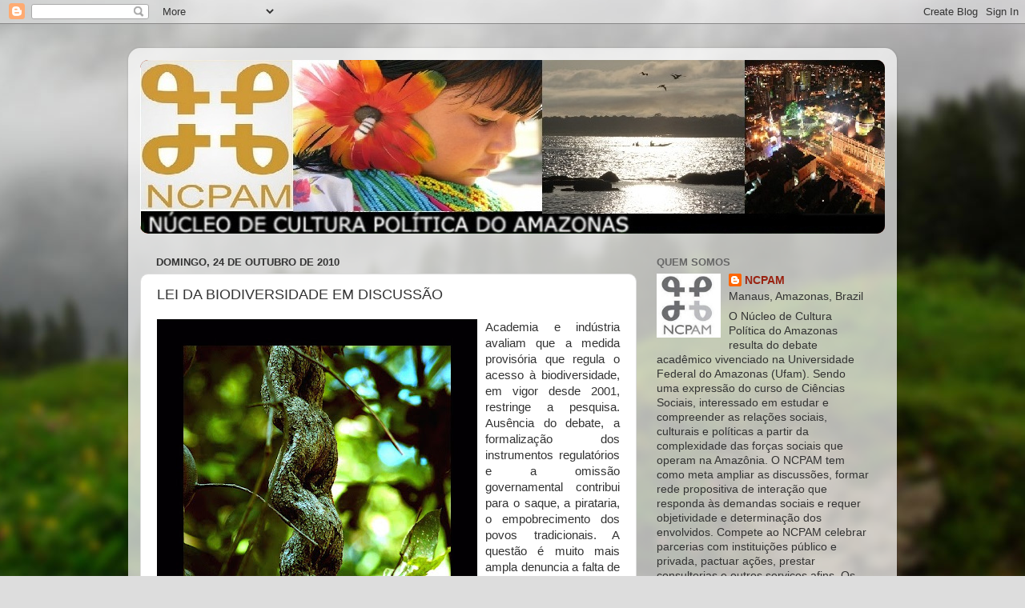

--- FILE ---
content_type: text/html; charset=UTF-8
request_url: http://www.ncpam.com.br/2010/10/lei-da-biodiversidade-em-discussao.html
body_size: 18690
content:
<!DOCTYPE html>
<html class='v2' dir='ltr' lang='pt-BR'>
<head>
<link href='https://www.blogger.com/static/v1/widgets/335934321-css_bundle_v2.css' rel='stylesheet' type='text/css'/>
<meta content='width=1100' name='viewport'/>
<meta content='text/html; charset=UTF-8' http-equiv='Content-Type'/>
<meta content='blogger' name='generator'/>
<link href='http://www.ncpam.com.br/favicon.ico' rel='icon' type='image/x-icon'/>
<link href='http://www.ncpam.com.br/2010/10/lei-da-biodiversidade-em-discussao.html' rel='canonical'/>
<link rel="alternate" type="application/atom+xml" title="NCPAM - Atom" href="http://www.ncpam.com.br/feeds/posts/default" />
<link rel="alternate" type="application/rss+xml" title="NCPAM - RSS" href="http://www.ncpam.com.br/feeds/posts/default?alt=rss" />
<link rel="service.post" type="application/atom+xml" title="NCPAM - Atom" href="https://www.blogger.com/feeds/4965244574514975639/posts/default" />

<link rel="alternate" type="application/atom+xml" title="NCPAM - Atom" href="http://www.ncpam.com.br/feeds/8339599500794288601/comments/default" />
<!--Can't find substitution for tag [blog.ieCssRetrofitLinks]-->
<link href='https://blogger.googleusercontent.com/img/b/R29vZ2xl/AVvXsEgByEaENccO4Iu_digucMa3yJ029zAwb4Ujx_YqGJASaAx7_juEpHdEwWwVjesCRSa8k6LWfomK_bCITvZ3hTIFz8ZXAigSdamUUTYohFfJcpilUPyt7R3uEdoO3Fw9wmOI44jPYWyd80w/s400/Amaz%C3%B4nia+2.jpg' rel='image_src'/>
<meta content='http://www.ncpam.com.br/2010/10/lei-da-biodiversidade-em-discussao.html' property='og:url'/>
<meta content='LEI DA BIODIVERSIDADE EM DISCUSSÃO' property='og:title'/>
<meta content='Academia e indústria avaliam que a medida provisória que regula o acesso à biodiversidade, em vigor desde 2001, restringe a pesquisa. Ausênc...' property='og:description'/>
<meta content='https://blogger.googleusercontent.com/img/b/R29vZ2xl/AVvXsEgByEaENccO4Iu_digucMa3yJ029zAwb4Ujx_YqGJASaAx7_juEpHdEwWwVjesCRSa8k6LWfomK_bCITvZ3hTIFz8ZXAigSdamUUTYohFfJcpilUPyt7R3uEdoO3Fw9wmOI44jPYWyd80w/w1200-h630-p-k-no-nu/Amaz%C3%B4nia+2.jpg' property='og:image'/>
<title>NCPAM: LEI DA BIODIVERSIDADE EM DISCUSSÃO</title>
<style id='page-skin-1' type='text/css'><!--
/*-----------------------------------------------
Blogger Template Style
Name:     Picture Window
Designer: Blogger
URL:      www.blogger.com
----------------------------------------------- */
/* Content
----------------------------------------------- */
body {
font: normal normal 15px Arial, Tahoma, Helvetica, FreeSans, sans-serif;
color: #333333;
background: #dddddd url(//themes.googleusercontent.com/image?id=1fupio4xM9eVxyr-k5QC5RiCJlYR35r9dXsp63RKsKt64v33poi2MvnjkX_1MULBY8BsT) repeat-x fixed bottom center;
}
html body .region-inner {
min-width: 0;
max-width: 100%;
width: auto;
}
.content-outer {
font-size: 90%;
}
a:link {
text-decoration:none;
color: #992211;
}
a:visited {
text-decoration:none;
color: #771100;
}
a:hover {
text-decoration:underline;
color: #cc4411;
}
.content-outer {
background: transparent url(https://resources.blogblog.com/blogblog/data/1kt/transparent/white80.png) repeat scroll top left;
-moz-border-radius: 15px;
-webkit-border-radius: 15px;
-goog-ms-border-radius: 15px;
border-radius: 15px;
-moz-box-shadow: 0 0 3px rgba(0, 0, 0, .15);
-webkit-box-shadow: 0 0 3px rgba(0, 0, 0, .15);
-goog-ms-box-shadow: 0 0 3px rgba(0, 0, 0, .15);
box-shadow: 0 0 3px rgba(0, 0, 0, .15);
margin: 30px auto;
}
.content-inner {
padding: 15px;
}
/* Header
----------------------------------------------- */
.header-outer {
background: #992211 url(https://resources.blogblog.com/blogblog/data/1kt/transparent/header_gradient_shade.png) repeat-x scroll top left;
_background-image: none;
color: #ffffff;
-moz-border-radius: 10px;
-webkit-border-radius: 10px;
-goog-ms-border-radius: 10px;
border-radius: 10px;
}
.Header img, .Header #header-inner {
-moz-border-radius: 10px;
-webkit-border-radius: 10px;
-goog-ms-border-radius: 10px;
border-radius: 10px;
}
.header-inner .Header .titlewrapper,
.header-inner .Header .descriptionwrapper {
padding-left: 30px;
padding-right: 30px;
}
.Header h1 {
font: normal normal 36px Arial, Tahoma, Helvetica, FreeSans, sans-serif;
text-shadow: 1px 1px 3px rgba(0, 0, 0, 0.3);
}
.Header h1 a {
color: #ffffff;
}
.Header .description {
font-size: 130%;
}
/* Tabs
----------------------------------------------- */
.tabs-inner {
margin: .5em 0 0;
padding: 0;
}
.tabs-inner .section {
margin: 0;
}
.tabs-inner .widget ul {
padding: 0;
background: #f5f5f5 url(https://resources.blogblog.com/blogblog/data/1kt/transparent/tabs_gradient_shade.png) repeat scroll bottom;
-moz-border-radius: 10px;
-webkit-border-radius: 10px;
-goog-ms-border-radius: 10px;
border-radius: 10px;
}
.tabs-inner .widget li {
border: none;
}
.tabs-inner .widget li a {
display: inline-block;
padding: .5em 1em;
margin-right: 0;
color: #992211;
font: normal normal 15px Arial, Tahoma, Helvetica, FreeSans, sans-serif;
-moz-border-radius: 0 0 0 0;
-webkit-border-top-left-radius: 0;
-webkit-border-top-right-radius: 0;
-goog-ms-border-radius: 0 0 0 0;
border-radius: 0 0 0 0;
background: transparent none no-repeat scroll top left;
border-right: 1px solid #cccccc;
}
.tabs-inner .widget li:first-child a {
padding-left: 1.25em;
-moz-border-radius-topleft: 10px;
-moz-border-radius-bottomleft: 10px;
-webkit-border-top-left-radius: 10px;
-webkit-border-bottom-left-radius: 10px;
-goog-ms-border-top-left-radius: 10px;
-goog-ms-border-bottom-left-radius: 10px;
border-top-left-radius: 10px;
border-bottom-left-radius: 10px;
}
.tabs-inner .widget li.selected a,
.tabs-inner .widget li a:hover {
position: relative;
z-index: 1;
background: #ffffff url(https://resources.blogblog.com/blogblog/data/1kt/transparent/tabs_gradient_shade.png) repeat scroll bottom;
color: #000000;
-moz-box-shadow: 0 0 0 rgba(0, 0, 0, .15);
-webkit-box-shadow: 0 0 0 rgba(0, 0, 0, .15);
-goog-ms-box-shadow: 0 0 0 rgba(0, 0, 0, .15);
box-shadow: 0 0 0 rgba(0, 0, 0, .15);
}
/* Headings
----------------------------------------------- */
h2 {
font: bold normal 13px Arial, Tahoma, Helvetica, FreeSans, sans-serif;
text-transform: uppercase;
color: #666666;
margin: .5em 0;
}
/* Main
----------------------------------------------- */
.main-outer {
background: transparent none repeat scroll top center;
-moz-border-radius: 0 0 0 0;
-webkit-border-top-left-radius: 0;
-webkit-border-top-right-radius: 0;
-webkit-border-bottom-left-radius: 0;
-webkit-border-bottom-right-radius: 0;
-goog-ms-border-radius: 0 0 0 0;
border-radius: 0 0 0 0;
-moz-box-shadow: 0 0 0 rgba(0, 0, 0, .15);
-webkit-box-shadow: 0 0 0 rgba(0, 0, 0, .15);
-goog-ms-box-shadow: 0 0 0 rgba(0, 0, 0, .15);
box-shadow: 0 0 0 rgba(0, 0, 0, .15);
}
.main-inner {
padding: 15px 5px 20px;
}
.main-inner .column-center-inner {
padding: 0 0;
}
.main-inner .column-left-inner {
padding-left: 0;
}
.main-inner .column-right-inner {
padding-right: 0;
}
/* Posts
----------------------------------------------- */
h3.post-title {
margin: 0;
font: normal normal 18px Arial, Tahoma, Helvetica, FreeSans, sans-serif;
}
.comments h4 {
margin: 1em 0 0;
font: normal normal 18px Arial, Tahoma, Helvetica, FreeSans, sans-serif;
}
.date-header span {
color: #333333;
}
.post-outer {
background-color: #ffffff;
border: solid 1px #dddddd;
-moz-border-radius: 10px;
-webkit-border-radius: 10px;
border-radius: 10px;
-goog-ms-border-radius: 10px;
padding: 15px 20px;
margin: 0 -20px 20px;
}
.post-body {
line-height: 1.4;
font-size: 110%;
position: relative;
}
.post-header {
margin: 0 0 1.5em;
color: #999999;
line-height: 1.6;
}
.post-footer {
margin: .5em 0 0;
color: #999999;
line-height: 1.6;
}
#blog-pager {
font-size: 140%
}
#comments .comment-author {
padding-top: 1.5em;
border-top: dashed 1px #ccc;
border-top: dashed 1px rgba(128, 128, 128, .5);
background-position: 0 1.5em;
}
#comments .comment-author:first-child {
padding-top: 0;
border-top: none;
}
.avatar-image-container {
margin: .2em 0 0;
}
/* Comments
----------------------------------------------- */
.comments .comments-content .icon.blog-author {
background-repeat: no-repeat;
background-image: url([data-uri]);
}
.comments .comments-content .loadmore a {
border-top: 1px solid #cc4411;
border-bottom: 1px solid #cc4411;
}
.comments .continue {
border-top: 2px solid #cc4411;
}
/* Widgets
----------------------------------------------- */
.widget ul, .widget #ArchiveList ul.flat {
padding: 0;
list-style: none;
}
.widget ul li, .widget #ArchiveList ul.flat li {
border-top: dashed 1px #ccc;
border-top: dashed 1px rgba(128, 128, 128, .5);
}
.widget ul li:first-child, .widget #ArchiveList ul.flat li:first-child {
border-top: none;
}
.widget .post-body ul {
list-style: disc;
}
.widget .post-body ul li {
border: none;
}
/* Footer
----------------------------------------------- */
.footer-outer {
color:#eeeeee;
background: transparent url(https://resources.blogblog.com/blogblog/data/1kt/transparent/black50.png) repeat scroll top left;
-moz-border-radius: 10px 10px 10px 10px;
-webkit-border-top-left-radius: 10px;
-webkit-border-top-right-radius: 10px;
-webkit-border-bottom-left-radius: 10px;
-webkit-border-bottom-right-radius: 10px;
-goog-ms-border-radius: 10px 10px 10px 10px;
border-radius: 10px 10px 10px 10px;
-moz-box-shadow: 0 0 0 rgba(0, 0, 0, .15);
-webkit-box-shadow: 0 0 0 rgba(0, 0, 0, .15);
-goog-ms-box-shadow: 0 0 0 rgba(0, 0, 0, .15);
box-shadow: 0 0 0 rgba(0, 0, 0, .15);
}
.footer-inner {
padding: 10px 5px 20px;
}
.footer-outer a {
color: #ffffdd;
}
.footer-outer a:visited {
color: #cccc99;
}
.footer-outer a:hover {
color: #ffffff;
}
.footer-outer .widget h2 {
color: #bbbbbb;
}
/* Mobile
----------------------------------------------- */
html body.mobile {
height: auto;
}
html body.mobile {
min-height: 480px;
background-size: 100% auto;
}
.mobile .body-fauxcolumn-outer {
background: transparent none repeat scroll top left;
}
html .mobile .mobile-date-outer, html .mobile .blog-pager {
border-bottom: none;
background: transparent none repeat scroll top center;
margin-bottom: 10px;
}
.mobile .date-outer {
background: transparent none repeat scroll top center;
}
.mobile .header-outer, .mobile .main-outer,
.mobile .post-outer, .mobile .footer-outer {
-moz-border-radius: 0;
-webkit-border-radius: 0;
-goog-ms-border-radius: 0;
border-radius: 0;
}
.mobile .content-outer,
.mobile .main-outer,
.mobile .post-outer {
background: inherit;
border: none;
}
.mobile .content-outer {
font-size: 100%;
}
.mobile-link-button {
background-color: #992211;
}
.mobile-link-button a:link, .mobile-link-button a:visited {
color: #ffffff;
}
.mobile-index-contents {
color: #333333;
}
.mobile .tabs-inner .PageList .widget-content {
background: #ffffff url(https://resources.blogblog.com/blogblog/data/1kt/transparent/tabs_gradient_shade.png) repeat scroll bottom;
color: #000000;
}
.mobile .tabs-inner .PageList .widget-content .pagelist-arrow {
border-left: 1px solid #cccccc;
}

--></style>
<style id='template-skin-1' type='text/css'><!--
body {
min-width: 960px;
}
.content-outer, .content-fauxcolumn-outer, .region-inner {
min-width: 960px;
max-width: 960px;
_width: 960px;
}
.main-inner .columns {
padding-left: 0;
padding-right: 310px;
}
.main-inner .fauxcolumn-center-outer {
left: 0;
right: 310px;
/* IE6 does not respect left and right together */
_width: expression(this.parentNode.offsetWidth -
parseInt("0") -
parseInt("310px") + 'px');
}
.main-inner .fauxcolumn-left-outer {
width: 0;
}
.main-inner .fauxcolumn-right-outer {
width: 310px;
}
.main-inner .column-left-outer {
width: 0;
right: 100%;
margin-left: -0;
}
.main-inner .column-right-outer {
width: 310px;
margin-right: -310px;
}
#layout {
min-width: 0;
}
#layout .content-outer {
min-width: 0;
width: 800px;
}
#layout .region-inner {
min-width: 0;
width: auto;
}
body#layout div.add_widget {
padding: 8px;
}
body#layout div.add_widget a {
margin-left: 32px;
}
--></style>
<style>
    body {background-image:url(\/\/themes.googleusercontent.com\/image?id=1fupio4xM9eVxyr-k5QC5RiCJlYR35r9dXsp63RKsKt64v33poi2MvnjkX_1MULBY8BsT);}
    
@media (max-width: 200px) { body {background-image:url(\/\/themes.googleusercontent.com\/image?id=1fupio4xM9eVxyr-k5QC5RiCJlYR35r9dXsp63RKsKt64v33poi2MvnjkX_1MULBY8BsT&options=w200);}}
@media (max-width: 400px) and (min-width: 201px) { body {background-image:url(\/\/themes.googleusercontent.com\/image?id=1fupio4xM9eVxyr-k5QC5RiCJlYR35r9dXsp63RKsKt64v33poi2MvnjkX_1MULBY8BsT&options=w400);}}
@media (max-width: 800px) and (min-width: 401px) { body {background-image:url(\/\/themes.googleusercontent.com\/image?id=1fupio4xM9eVxyr-k5QC5RiCJlYR35r9dXsp63RKsKt64v33poi2MvnjkX_1MULBY8BsT&options=w800);}}
@media (max-width: 1200px) and (min-width: 801px) { body {background-image:url(\/\/themes.googleusercontent.com\/image?id=1fupio4xM9eVxyr-k5QC5RiCJlYR35r9dXsp63RKsKt64v33poi2MvnjkX_1MULBY8BsT&options=w1200);}}
/* Last tag covers anything over one higher than the previous max-size cap. */
@media (min-width: 1201px) { body {background-image:url(\/\/themes.googleusercontent.com\/image?id=1fupio4xM9eVxyr-k5QC5RiCJlYR35r9dXsp63RKsKt64v33poi2MvnjkX_1MULBY8BsT&options=w1600);}}
  </style>
<link href='https://www.blogger.com/dyn-css/authorization.css?targetBlogID=4965244574514975639&amp;zx=569639fb-4508-46a2-8694-b2fcef6c689f' media='none' onload='if(media!=&#39;all&#39;)media=&#39;all&#39;' rel='stylesheet'/><noscript><link href='https://www.blogger.com/dyn-css/authorization.css?targetBlogID=4965244574514975639&amp;zx=569639fb-4508-46a2-8694-b2fcef6c689f' rel='stylesheet'/></noscript>
<meta name='google-adsense-platform-account' content='ca-host-pub-1556223355139109'/>
<meta name='google-adsense-platform-domain' content='blogspot.com'/>

<!-- data-ad-client=ca-pub-1825075238066981 -->

</head>
<body class='loading variant-shade'>
<div class='navbar section' id='navbar' name='Navbar'><div class='widget Navbar' data-version='1' id='Navbar1'><script type="text/javascript">
    function setAttributeOnload(object, attribute, val) {
      if(window.addEventListener) {
        window.addEventListener('load',
          function(){ object[attribute] = val; }, false);
      } else {
        window.attachEvent('onload', function(){ object[attribute] = val; });
      }
    }
  </script>
<div id="navbar-iframe-container"></div>
<script type="text/javascript" src="https://apis.google.com/js/platform.js"></script>
<script type="text/javascript">
      gapi.load("gapi.iframes:gapi.iframes.style.bubble", function() {
        if (gapi.iframes && gapi.iframes.getContext) {
          gapi.iframes.getContext().openChild({
              url: 'https://www.blogger.com/navbar/4965244574514975639?po\x3d8339599500794288601\x26origin\x3dhttp://www.ncpam.com.br',
              where: document.getElementById("navbar-iframe-container"),
              id: "navbar-iframe"
          });
        }
      });
    </script><script type="text/javascript">
(function() {
var script = document.createElement('script');
script.type = 'text/javascript';
script.src = '//pagead2.googlesyndication.com/pagead/js/google_top_exp.js';
var head = document.getElementsByTagName('head')[0];
if (head) {
head.appendChild(script);
}})();
</script>
</div></div>
<div class='body-fauxcolumns'>
<div class='fauxcolumn-outer body-fauxcolumn-outer'>
<div class='cap-top'>
<div class='cap-left'></div>
<div class='cap-right'></div>
</div>
<div class='fauxborder-left'>
<div class='fauxborder-right'></div>
<div class='fauxcolumn-inner'>
</div>
</div>
<div class='cap-bottom'>
<div class='cap-left'></div>
<div class='cap-right'></div>
</div>
</div>
</div>
<div class='content'>
<div class='content-fauxcolumns'>
<div class='fauxcolumn-outer content-fauxcolumn-outer'>
<div class='cap-top'>
<div class='cap-left'></div>
<div class='cap-right'></div>
</div>
<div class='fauxborder-left'>
<div class='fauxborder-right'></div>
<div class='fauxcolumn-inner'>
</div>
</div>
<div class='cap-bottom'>
<div class='cap-left'></div>
<div class='cap-right'></div>
</div>
</div>
</div>
<div class='content-outer'>
<div class='content-cap-top cap-top'>
<div class='cap-left'></div>
<div class='cap-right'></div>
</div>
<div class='fauxborder-left content-fauxborder-left'>
<div class='fauxborder-right content-fauxborder-right'></div>
<div class='content-inner'>
<header>
<div class='header-outer'>
<div class='header-cap-top cap-top'>
<div class='cap-left'></div>
<div class='cap-right'></div>
</div>
<div class='fauxborder-left header-fauxborder-left'>
<div class='fauxborder-right header-fauxborder-right'></div>
<div class='region-inner header-inner'>
<div class='header section' id='header' name='Cabeçalho'><div class='widget Header' data-version='1' id='Header1'>
<div id='header-inner'>
<a href='http://www.ncpam.com.br/' style='display: block'>
<img alt='NCPAM' height='217px; ' id='Header1_headerimg' src='https://blogger.googleusercontent.com/img/b/R29vZ2xl/AVvXsEhFuHzwu_SuL6a5YsaSG9ZCv1MLh0QZSQ9iyf-QsLXFxUOI8nLsO3WC-xaNuyip2D_iGKX3pK-XvzpxYKrJ-m9wOH9PVq36XxS60I2QyR5AqAhxE6molPJlQmd9BQCE1qzRut4t11Ff16xn/s1600/banner+final+ncpam2011+%25281%25292.jpg' style='display: block' width='963px; '/>
</a>
</div>
</div></div>
</div>
</div>
<div class='header-cap-bottom cap-bottom'>
<div class='cap-left'></div>
<div class='cap-right'></div>
</div>
</div>
</header>
<div class='tabs-outer'>
<div class='tabs-cap-top cap-top'>
<div class='cap-left'></div>
<div class='cap-right'></div>
</div>
<div class='fauxborder-left tabs-fauxborder-left'>
<div class='fauxborder-right tabs-fauxborder-right'></div>
<div class='region-inner tabs-inner'>
<div class='tabs no-items section' id='crosscol' name='Entre colunas'></div>
<div class='tabs no-items section' id='crosscol-overflow' name='Cross-Column 2'></div>
</div>
</div>
<div class='tabs-cap-bottom cap-bottom'>
<div class='cap-left'></div>
<div class='cap-right'></div>
</div>
</div>
<div class='main-outer'>
<div class='main-cap-top cap-top'>
<div class='cap-left'></div>
<div class='cap-right'></div>
</div>
<div class='fauxborder-left main-fauxborder-left'>
<div class='fauxborder-right main-fauxborder-right'></div>
<div class='region-inner main-inner'>
<div class='columns fauxcolumns'>
<div class='fauxcolumn-outer fauxcolumn-center-outer'>
<div class='cap-top'>
<div class='cap-left'></div>
<div class='cap-right'></div>
</div>
<div class='fauxborder-left'>
<div class='fauxborder-right'></div>
<div class='fauxcolumn-inner'>
</div>
</div>
<div class='cap-bottom'>
<div class='cap-left'></div>
<div class='cap-right'></div>
</div>
</div>
<div class='fauxcolumn-outer fauxcolumn-left-outer'>
<div class='cap-top'>
<div class='cap-left'></div>
<div class='cap-right'></div>
</div>
<div class='fauxborder-left'>
<div class='fauxborder-right'></div>
<div class='fauxcolumn-inner'>
</div>
</div>
<div class='cap-bottom'>
<div class='cap-left'></div>
<div class='cap-right'></div>
</div>
</div>
<div class='fauxcolumn-outer fauxcolumn-right-outer'>
<div class='cap-top'>
<div class='cap-left'></div>
<div class='cap-right'></div>
</div>
<div class='fauxborder-left'>
<div class='fauxborder-right'></div>
<div class='fauxcolumn-inner'>
</div>
</div>
<div class='cap-bottom'>
<div class='cap-left'></div>
<div class='cap-right'></div>
</div>
</div>
<!-- corrects IE6 width calculation -->
<div class='columns-inner'>
<div class='column-center-outer'>
<div class='column-center-inner'>
<div class='main section' id='main' name='Principal'><div class='widget Blog' data-version='1' id='Blog1'>
<div class='blog-posts hfeed'>

          <div class="date-outer">
        
<h2 class='date-header'><span>domingo, 24 de outubro de 2010</span></h2>

          <div class="date-posts">
        
<div class='post-outer'>
<div class='post hentry uncustomized-post-template' itemprop='blogPost' itemscope='itemscope' itemtype='http://schema.org/BlogPosting'>
<meta content='https://blogger.googleusercontent.com/img/b/R29vZ2xl/AVvXsEgByEaENccO4Iu_digucMa3yJ029zAwb4Ujx_YqGJASaAx7_juEpHdEwWwVjesCRSa8k6LWfomK_bCITvZ3hTIFz8ZXAigSdamUUTYohFfJcpilUPyt7R3uEdoO3Fw9wmOI44jPYWyd80w/s400/Amaz%C3%B4nia+2.jpg' itemprop='image_url'/>
<meta content='4965244574514975639' itemprop='blogId'/>
<meta content='8339599500794288601' itemprop='postId'/>
<a name='8339599500794288601'></a>
<h3 class='post-title entry-title' itemprop='name'>
LEI DA BIODIVERSIDADE EM DISCUSSÃO
</h3>
<div class='post-header'>
<div class='post-header-line-1'></div>
</div>
<div class='post-body entry-content' id='post-body-8339599500794288601' itemprop='description articleBody'>
<div align="justify"><a href="https://blogger.googleusercontent.com/img/b/R29vZ2xl/AVvXsEgByEaENccO4Iu_digucMa3yJ029zAwb4Ujx_YqGJASaAx7_juEpHdEwWwVjesCRSa8k6LWfomK_bCITvZ3hTIFz8ZXAigSdamUUTYohFfJcpilUPyt7R3uEdoO3Fw9wmOI44jPYWyd80w/s1600/Amaz%C3%B4nia+2.jpg"><img alt="" border="0" id="BLOGGER_PHOTO_ID_5531670231032045778" src="https://blogger.googleusercontent.com/img/b/R29vZ2xl/AVvXsEgByEaENccO4Iu_digucMa3yJ029zAwb4Ujx_YqGJASaAx7_juEpHdEwWwVjesCRSa8k6LWfomK_bCITvZ3hTIFz8ZXAigSdamUUTYohFfJcpilUPyt7R3uEdoO3Fw9wmOI44jPYWyd80w/s400/Amaz%C3%B4nia+2.jpg" style="MARGIN: 0px 10px 10px 0px; WIDTH: 400px; FLOAT: left; HEIGHT: 400px; CURSOR: hand" /></a>Academia e indústria avaliam que a medida provisória que regula o acesso à biodiversidade, em vigor desde 2001, restringe a pesquisa. Ausência do debate, a formalização dos instrumentos regulatórios e a omissão governamental contribui para o saque, a pirataria, o empobrecimento dos povos tradicionais. A questão é muito mais ampla denuncia a falta de gestão da ciência e do conhecimento tradional em território brasileiro. Enquanto isso, a depredação continua provocando grande erosão na economia da biodiversidade. O Brasil nesse terreno é um País sem Lei, sem mando e sem visão.<br /><br /><em>Afra Balazina <br />O Estado de S.Paulo</em><br /><br />Com vasta riqueza em espécies de plantas e animais, o Brasil pouco avança na inovação científica a partir da biodiversidade. Para empresas e pesquisadores, o maior entrave é a atual legislação para coleta e exploração de recursos genéticos.<br /><br />Ninguém envolvido com a questão defende liberdade absoluta para pegar e usar espécies da natureza em pesquisas ou para criar produtos, como remédios e cosméticos. Mas academia e indústria avaliam que a medida provisória que regula o acesso à biodiversidade, em vigor desde 2001, é problemática.<br /><br />"A legislação atual é uma barreira à pesquisa aplicada e à pesquisa pura", diz Rodolfo Guttilla, diretor de assuntos corporativos da Natura. O gerente técnico científico da Aché Laboratórios, Emerson Queiroz, considera a lei "de tamanha complexidade que desestimula o aproveitamento desses recursos, dada a dificuldade de se obter autorização para acessar e pesquisar os recursos genéticos".<br /><br />Ele dá um exemplo concreto. A legislação exige que antes do desenvolvimento do produto se efetive um contrato de repartição de benefícios - para pagar comunidades tradicionais, como índios, que já utilizem a planta ou animal analisados.<br /><br />"Ocorre que os estudos de desenvolvimento de fármacos são de longa duração, possuem elevado custo e apenas uma pequena fração chega ao mercado. Assim, o eventual pagamento deveria incidir apenas no produto efetivamente desenvolvido e comercializado", argumenta.<br /><br />Segundo empresas, a situação não é muito melhor no resto da América Latina. "Apenas a Colômbia está interessada em aperfeiçoar seu marco regulatório", diz Gutilla. No Hemisfério Norte, as leis são mais simples - mas muitos países já não têm florestas nem diversidade de espécies. "Ainda não existe um país que conseguiu estabelecer um sistema jurídico adequado e justo", afirma Queiroz.<br /><br /><strong>Biopirataria:</strong> Os cientistas reclamam que são vistos como biopiratas e criticam principalmente o Conselho de Gestão do Patrimônio Genético (Cgen), que avalia e autoriza projetos que necessitam de coleta de materiais. "Da forma como está, somos todos ilegais", diz Vanderlan Bolzani, vice-diretora da Agência Unesp de Inovação. Ela desistiu do último projeto por não conseguir autorização para fazer novas coletas. "É mais fácil um estrangeiro vir ao País e levar pequenas amostras, que são suficientes para estudar, e patentear lá fora um composto da nossa flora."<br /><br />Em 2008, o governo se comprometeu com os cientistas a resolver a questão. Um projeto de lei foi elaborado, mas nunca chegou ao Congresso. "Foi para a Casa Civil e não avançou. Fiz tudo o que estava a meu alcance para resolver", disse Luiz Antonio Barreto de Castro, secretário de Políticas e Programas de Pesquisa e Desenvolvimento do Ministério de Ciência e Tecnologia.<br /><br />O País acabou indo à COP-10 da Convenção sobre Diversidade Biológica, em Nagoya, com a lacuna. A reunião, que termina nesta semana, pretende firmar compromissos para garantir a conservação e o uso sustentável da biodiversidade nos próximos dez anos. O Ministério do Meio Ambiente, que preside o Cgen, afirmou não ter resposta às críticas, pois a ministra Izabella Teixeira e o secretário de Biodiversidade e Florestas, Bráulio Dias, estão em Nagoya.</div>
<div style='clear: both;'></div>
</div>
<div class='post-footer'>
<div class='post-footer-line post-footer-line-1'>
<span class='post-author vcard'>
Postado por
<span class='fn' itemprop='author' itemscope='itemscope' itemtype='http://schema.org/Person'>
<meta content='https://www.blogger.com/profile/15878453817754319201' itemprop='url'/>
<a class='g-profile' href='https://www.blogger.com/profile/15878453817754319201' rel='author' title='author profile'>
<span itemprop='name'>NCPAM</span>
</a>
</span>
</span>
<span class='post-timestamp'>
às
<meta content='http://www.ncpam.com.br/2010/10/lei-da-biodiversidade-em-discussao.html' itemprop='url'/>
<a class='timestamp-link' href='http://www.ncpam.com.br/2010/10/lei-da-biodiversidade-em-discussao.html' rel='bookmark' title='permanent link'><abbr class='published' itemprop='datePublished' title='2010-10-24T13:19:00-04:00'>13:19:00</abbr></a>
</span>
<span class='post-comment-link'>
</span>
<span class='post-icons'>
<span class='item-action'>
<a href='https://www.blogger.com/email-post/4965244574514975639/8339599500794288601' title='Enviar esta postagem'>
<img alt='' class='icon-action' height='13' src='https://resources.blogblog.com/img/icon18_email.gif' width='18'/>
</a>
</span>
<span class='item-control blog-admin pid-2053315757'>
<a href='https://www.blogger.com/post-edit.g?blogID=4965244574514975639&postID=8339599500794288601&from=pencil' title='Editar post'>
<img alt='' class='icon-action' height='18' src='https://resources.blogblog.com/img/icon18_edit_allbkg.gif' width='18'/>
</a>
</span>
</span>
<div class='post-share-buttons goog-inline-block'>
<a class='goog-inline-block share-button sb-email' href='https://www.blogger.com/share-post.g?blogID=4965244574514975639&postID=8339599500794288601&target=email' target='_blank' title='Enviar por e-mail'><span class='share-button-link-text'>Enviar por e-mail</span></a><a class='goog-inline-block share-button sb-blog' href='https://www.blogger.com/share-post.g?blogID=4965244574514975639&postID=8339599500794288601&target=blog' onclick='window.open(this.href, "_blank", "height=270,width=475"); return false;' target='_blank' title='Postar no blog!'><span class='share-button-link-text'>Postar no blog!</span></a><a class='goog-inline-block share-button sb-twitter' href='https://www.blogger.com/share-post.g?blogID=4965244574514975639&postID=8339599500794288601&target=twitter' target='_blank' title='Compartilhar no X'><span class='share-button-link-text'>Compartilhar no X</span></a><a class='goog-inline-block share-button sb-facebook' href='https://www.blogger.com/share-post.g?blogID=4965244574514975639&postID=8339599500794288601&target=facebook' onclick='window.open(this.href, "_blank", "height=430,width=640"); return false;' target='_blank' title='Compartilhar no Facebook'><span class='share-button-link-text'>Compartilhar no Facebook</span></a><a class='goog-inline-block share-button sb-pinterest' href='https://www.blogger.com/share-post.g?blogID=4965244574514975639&postID=8339599500794288601&target=pinterest' target='_blank' title='Compartilhar com o Pinterest'><span class='share-button-link-text'>Compartilhar com o Pinterest</span></a>
</div>
</div>
<div class='post-footer-line post-footer-line-2'>
<span class='post-labels'>
</span>
</div>
<div class='post-footer-line post-footer-line-3'>
<span class='post-location'>
</span>
</div>
</div>
</div>
<div class='comments' id='comments'>
<a name='comments'></a>
<h4>Nenhum comentário:</h4>
<div id='Blog1_comments-block-wrapper'>
<dl class='avatar-comment-indent' id='comments-block'>
</dl>
</div>
<p class='comment-footer'>
<a href='https://www.blogger.com/comment/fullpage/post/4965244574514975639/8339599500794288601' onclick='javascript:window.open(this.href, "bloggerPopup", "toolbar=0,location=0,statusbar=1,menubar=0,scrollbars=yes,width=640,height=500"); return false;'>Postar um comentário</a>
</p>
</div>
</div>
<div class='inline-ad'>
<script type="text/javascript"><!--
google_ad_client="pub-1825075238066981";
google_ad_host="pub-1556223355139109";
google_ad_width=300;
google_ad_height=250;
google_ad_format="300x250_as";
google_ad_type="text_image";
google_ad_host_channel="0001+S0009+L0007";
google_color_border="FFFFFF";
google_color_bg="FFFFFF";
google_color_link="CC6600";
google_color_url="333333";
google_color_text="333333";
//--></script>
<script type="text/javascript"
  src="http://pagead2.googlesyndication.com/pagead/show_ads.js">
</script>
</div>

        </div></div>
      
</div>
<div class='blog-pager' id='blog-pager'>
<span id='blog-pager-newer-link'>
<a class='blog-pager-newer-link' href='http://www.ncpam.com.br/2010/10/moacyr-andrade-cores-e-em-ritmo-de.html' id='Blog1_blog-pager-newer-link' title='Postagem mais recente'>Postagem mais recente</a>
</span>
<span id='blog-pager-older-link'>
<a class='blog-pager-older-link' href='http://www.ncpam.com.br/2010/10/forca-e-beleza-do-amazonas.html' id='Blog1_blog-pager-older-link' title='Postagem mais antiga'>Postagem mais antiga</a>
</span>
<a class='home-link' href='http://www.ncpam.com.br/'>Página inicial</a>
</div>
<div class='clear'></div>
<div class='post-feeds'>
<div class='feed-links'>
Assinar:
<a class='feed-link' href='http://www.ncpam.com.br/feeds/8339599500794288601/comments/default' target='_blank' type='application/atom+xml'>Postar comentários (Atom)</a>
</div>
</div>
</div></div>
</div>
</div>
<div class='column-left-outer'>
<div class='column-left-inner'>
<aside>
</aside>
</div>
</div>
<div class='column-right-outer'>
<div class='column-right-inner'>
<aside>
<div class='sidebar section' id='sidebar-right-1'><div class='widget Profile' data-version='1' id='Profile1'>
<h2>QUEM SOMOS</h2>
<div class='widget-content'>
<a href='https://www.blogger.com/profile/15878453817754319201'><img alt='Minha foto' class='profile-img' height='80' src='//blogger.googleusercontent.com/img/b/R29vZ2xl/AVvXsEi2kdkc70VWxmDU6_Vg9y8KKXDs55knglqsz2YmDmHoxEoYv4GVNDcdJJJHBCZ6QU__J4AYwVUBxTCIQAMkmijxhUfF6yeWkyNX5U5f3K_sPTVOamYsJ3-kckf5fb8Z5qE/s113/logoncpam12.JPG' width='80'/></a>
<dl class='profile-datablock'>
<dt class='profile-data'>
<a class='profile-name-link g-profile' href='https://www.blogger.com/profile/15878453817754319201' rel='author' style='background-image: url(//www.blogger.com/img/logo-16.png);'>
NCPAM
</a>
</dt>
<dd class='profile-data'>Manaus, Amazonas, Brazil</dd>
<dd class='profile-textblock'>O Núcleo de Cultura Política do Amazonas resulta do debate acadêmico vivenciado na Universidade Federal do Amazonas (Ufam). Sendo uma expressão do curso de Ciências Sociais, interessado em estudar e compreender as relações sociais, culturais e políticas a partir da complexidade das forças sociais que operam na Amazônia. O NCPAM tem como meta ampliar as discussões, formar rede propositiva de interação que responda às demandas sociais e requer objetividade e determinação dos envolvidos. Compete ao NCPAM celebrar parcerias com instituições público e privada, pactuar ações, prestar consultorias e outros serviços afins. Os produtos a serem gerados podem ser identificados na publicação em revista, jornal, audiovisual, seminário, congresso e outras formas de interação e participação. Participar da vida pública como atores pensantes que sejam capazes de propor, formular, avaliar e analisar criticamente a prática social e política na perspectiva de sustentar novas matrizes do pensamento, contribuindo para pesquisa científica, planejamento participativo e cooperativo, cidadania ativa, bem como a formulação de políticas públicas e de controle social das instituições democráticas.</dd>
</dl>
<a class='profile-link' href='https://www.blogger.com/profile/15878453817754319201' rel='author'>Ver meu perfil completo</a>
<div class='clear'></div>
</div>
</div><div class='widget HTML' data-version='1' id='HTML2'>
<h2 class='title'>AUDIÊNCIA - NCPAM</h2>
<div class='widget-content'>
<!-- Iniciar Código Contador-de-visitas.net -->
<a title="Contador de visitas" href="http://www.contador-de-visitas.net"><img alt="Contador de visitas" border="0" src="http://www.contador-de-visitas.net/contador.php?cid=218db90e" />
</a><br /><a style="text-decoration:none;" href="http://www.contador-de-visitas.net">Contador de visitas</a> <!-- Fim do Código Contador-de-visitas.net -->
</div>
<div class='clear'></div>
</div><div class='widget Image' data-version='1' id='Image6'>
<h2>RECONHECIMENTO</h2>
<div class='widget-content'>
<img alt='RECONHECIMENTO' height='200' id='Image6_img' src='https://blogger.googleusercontent.com/img/b/R29vZ2xl/AVvXsEj-3PEwaEPt0Mj6l9_OmRYX2HECHjlWW71ROUyJUiTIIGJ3wmgxMerc-fCbX3VIp0nSkM61xLfFkKwEZsW8FYj4I1mRc4g-33czNgbWob9pRq2K2PaFhhb-ADnTHexMdRC8YKWBsP0-w8Yy/s300/politica_top100.jpg' width='140'/>
<br/>
<span class='caption'>Estamos entre os melhores do Brasil.</span>
</div>
<div class='clear'></div>
</div><div class='widget HTML' data-version='1' id='HTML4'>
<div class='widget-content'>
<script src="http://h1.flashvortex.com/display.php?id=2_1322830225_6203_456_0_300_250_9_1_48" type="text/javascript"></script>
</div>
<div class='clear'></div>
</div><div class='widget Image' data-version='1' id='Image4'>
<h2>PROJETO JARAQUI</h2>
<div class='widget-content'>
<a href='https://www.facebook.com/groups/446991288648029/'>
<img alt='PROJETO JARAQUI' height='122' id='Image4_img' src='https://blogger.googleusercontent.com/img/b/R29vZ2xl/AVvXsEgcaSp-v6xJD-cEofWRZoZlI2TBqA_3cF2f-M8gxTs6XyjLXQi4uMiSDX8gP2aHVbPMGeYuxfT9-QW6r9a-JGETKme1zdPpQdDhPyZwZrnk-Op22PE3MDR6_fCxdGFs4ftFeZ33FaAABnnG/s300/pjaraqui.jpg' width='300'/>
</a>
<br/>
<span class='caption'>Limpeza  ética na política</span>
</div>
<div class='clear'></div>
</div><div class='widget Image' data-version='1' id='Image1'>
<h2>PATRIMÔNIO ENCONTRO DAS ÁGUAS</h2>
<div class='widget-content'>
<a href='http://www.movimentososencontrodasaguas.blogspot.com/hp?id=100001918669552'>
<img alt='PATRIMÔNIO ENCONTRO DAS ÁGUAS' height='193' id='Image1_img' src='https://blogger.googleusercontent.com/img/b/R29vZ2xl/AVvXsEjp7IVjUP3h2W1G-5vY6iK_Ic8TFfljnjo_55tuKK2NQQnOmjG4UMAjQegYPuijTKIfClO7a7iGlBFjxgvm7xlsUAAjuUIKvOA6ywMaIiHRFzM0M5M0Y7u3KqLz17ZXS3EETKakBgmwHOA/s320/sos+ecn+das+aguas.jpg' width='280'/>
</a>
<br/>
<span class='caption'>Área demarcada (IPHAN: 01450015766/2009-08)</span>
</div>
<div class='clear'></div>
</div><div class='widget HTML' data-version='1' id='HTML5'>
<div class='widget-content'>
<script src="http://h2.flashvortex.com/display.php?id=2_1351988692_34890_723_0_160_600_9_2_98" type="text/javascript"></script>
</div>
<div class='clear'></div>
</div><div class='widget Image' data-version='1' id='Image5'>
<h2>NCPAM NA TV</h2>
<div class='widget-content'>
<img alt='NCPAM NA TV' height='108' id='Image5_img' src='https://blogger.googleusercontent.com/img/b/R29vZ2xl/AVvXsEhqRdabJlLDr0ewvIiDlp4O-lZIRPAtljMeJdBCA6seZyYJFY039DlfnrTqiriQG7bdUS9mFYBUpw9WZ0r894uE-IRJEtXgISXT8iZnQPiILNwULn0QepkaMw65bViUTE431XkWsqyD7GI/s270/logoajuricaba4.png' width='270'/>
<br/>
<span class='caption'>Canal 7 e 27 Net Manaus</span>
</div>
<div class='clear'></div>
</div><div class='widget BlogArchive' data-version='1' id='BlogArchive1'>
<h2>ARQUIVO</h2>
<div class='widget-content'>
<div id='ArchiveList'>
<div id='BlogArchive1_ArchiveList'>
<ul class='hierarchy'>
<li class='archivedate collapsed'>
<a class='toggle' href='javascript:void(0)'>
<span class='zippy'>

        &#9658;&#160;
      
</span>
</a>
<a class='post-count-link' href='http://www.ncpam.com.br/2008/'>
2008
</a>
<span class='post-count' dir='ltr'>(178)</span>
<ul class='hierarchy'>
<li class='archivedate collapsed'>
<a class='toggle' href='javascript:void(0)'>
<span class='zippy'>

        &#9658;&#160;
      
</span>
</a>
<a class='post-count-link' href='http://www.ncpam.com.br/2008/04/'>
abr.
</a>
<span class='post-count' dir='ltr'>(21)</span>
</li>
</ul>
<ul class='hierarchy'>
<li class='archivedate collapsed'>
<a class='toggle' href='javascript:void(0)'>
<span class='zippy'>

        &#9658;&#160;
      
</span>
</a>
<a class='post-count-link' href='http://www.ncpam.com.br/2008/05/'>
mai.
</a>
<span class='post-count' dir='ltr'>(23)</span>
</li>
</ul>
<ul class='hierarchy'>
<li class='archivedate collapsed'>
<a class='toggle' href='javascript:void(0)'>
<span class='zippy'>

        &#9658;&#160;
      
</span>
</a>
<a class='post-count-link' href='http://www.ncpam.com.br/2008/06/'>
jun.
</a>
<span class='post-count' dir='ltr'>(18)</span>
</li>
</ul>
<ul class='hierarchy'>
<li class='archivedate collapsed'>
<a class='toggle' href='javascript:void(0)'>
<span class='zippy'>

        &#9658;&#160;
      
</span>
</a>
<a class='post-count-link' href='http://www.ncpam.com.br/2008/07/'>
jul.
</a>
<span class='post-count' dir='ltr'>(18)</span>
</li>
</ul>
<ul class='hierarchy'>
<li class='archivedate collapsed'>
<a class='toggle' href='javascript:void(0)'>
<span class='zippy'>

        &#9658;&#160;
      
</span>
</a>
<a class='post-count-link' href='http://www.ncpam.com.br/2008/08/'>
ago.
</a>
<span class='post-count' dir='ltr'>(16)</span>
</li>
</ul>
<ul class='hierarchy'>
<li class='archivedate collapsed'>
<a class='toggle' href='javascript:void(0)'>
<span class='zippy'>

        &#9658;&#160;
      
</span>
</a>
<a class='post-count-link' href='http://www.ncpam.com.br/2008/09/'>
set.
</a>
<span class='post-count' dir='ltr'>(13)</span>
</li>
</ul>
<ul class='hierarchy'>
<li class='archivedate collapsed'>
<a class='toggle' href='javascript:void(0)'>
<span class='zippy'>

        &#9658;&#160;
      
</span>
</a>
<a class='post-count-link' href='http://www.ncpam.com.br/2008/10/'>
out.
</a>
<span class='post-count' dir='ltr'>(22)</span>
</li>
</ul>
<ul class='hierarchy'>
<li class='archivedate collapsed'>
<a class='toggle' href='javascript:void(0)'>
<span class='zippy'>

        &#9658;&#160;
      
</span>
</a>
<a class='post-count-link' href='http://www.ncpam.com.br/2008/11/'>
nov.
</a>
<span class='post-count' dir='ltr'>(23)</span>
</li>
</ul>
<ul class='hierarchy'>
<li class='archivedate collapsed'>
<a class='toggle' href='javascript:void(0)'>
<span class='zippy'>

        &#9658;&#160;
      
</span>
</a>
<a class='post-count-link' href='http://www.ncpam.com.br/2008/12/'>
dez.
</a>
<span class='post-count' dir='ltr'>(24)</span>
</li>
</ul>
</li>
</ul>
<ul class='hierarchy'>
<li class='archivedate collapsed'>
<a class='toggle' href='javascript:void(0)'>
<span class='zippy'>

        &#9658;&#160;
      
</span>
</a>
<a class='post-count-link' href='http://www.ncpam.com.br/2009/'>
2009
</a>
<span class='post-count' dir='ltr'>(745)</span>
<ul class='hierarchy'>
<li class='archivedate collapsed'>
<a class='toggle' href='javascript:void(0)'>
<span class='zippy'>

        &#9658;&#160;
      
</span>
</a>
<a class='post-count-link' href='http://www.ncpam.com.br/2009/01/'>
jan.
</a>
<span class='post-count' dir='ltr'>(28)</span>
</li>
</ul>
<ul class='hierarchy'>
<li class='archivedate collapsed'>
<a class='toggle' href='javascript:void(0)'>
<span class='zippy'>

        &#9658;&#160;
      
</span>
</a>
<a class='post-count-link' href='http://www.ncpam.com.br/2009/02/'>
fev.
</a>
<span class='post-count' dir='ltr'>(49)</span>
</li>
</ul>
<ul class='hierarchy'>
<li class='archivedate collapsed'>
<a class='toggle' href='javascript:void(0)'>
<span class='zippy'>

        &#9658;&#160;
      
</span>
</a>
<a class='post-count-link' href='http://www.ncpam.com.br/2009/03/'>
mar.
</a>
<span class='post-count' dir='ltr'>(69)</span>
</li>
</ul>
<ul class='hierarchy'>
<li class='archivedate collapsed'>
<a class='toggle' href='javascript:void(0)'>
<span class='zippy'>

        &#9658;&#160;
      
</span>
</a>
<a class='post-count-link' href='http://www.ncpam.com.br/2009/04/'>
abr.
</a>
<span class='post-count' dir='ltr'>(52)</span>
</li>
</ul>
<ul class='hierarchy'>
<li class='archivedate collapsed'>
<a class='toggle' href='javascript:void(0)'>
<span class='zippy'>

        &#9658;&#160;
      
</span>
</a>
<a class='post-count-link' href='http://www.ncpam.com.br/2009/05/'>
mai.
</a>
<span class='post-count' dir='ltr'>(52)</span>
</li>
</ul>
<ul class='hierarchy'>
<li class='archivedate collapsed'>
<a class='toggle' href='javascript:void(0)'>
<span class='zippy'>

        &#9658;&#160;
      
</span>
</a>
<a class='post-count-link' href='http://www.ncpam.com.br/2009/06/'>
jun.
</a>
<span class='post-count' dir='ltr'>(32)</span>
</li>
</ul>
<ul class='hierarchy'>
<li class='archivedate collapsed'>
<a class='toggle' href='javascript:void(0)'>
<span class='zippy'>

        &#9658;&#160;
      
</span>
</a>
<a class='post-count-link' href='http://www.ncpam.com.br/2009/07/'>
jul.
</a>
<span class='post-count' dir='ltr'>(66)</span>
</li>
</ul>
<ul class='hierarchy'>
<li class='archivedate collapsed'>
<a class='toggle' href='javascript:void(0)'>
<span class='zippy'>

        &#9658;&#160;
      
</span>
</a>
<a class='post-count-link' href='http://www.ncpam.com.br/2009/08/'>
ago.
</a>
<span class='post-count' dir='ltr'>(85)</span>
</li>
</ul>
<ul class='hierarchy'>
<li class='archivedate collapsed'>
<a class='toggle' href='javascript:void(0)'>
<span class='zippy'>

        &#9658;&#160;
      
</span>
</a>
<a class='post-count-link' href='http://www.ncpam.com.br/2009/09/'>
set.
</a>
<span class='post-count' dir='ltr'>(62)</span>
</li>
</ul>
<ul class='hierarchy'>
<li class='archivedate collapsed'>
<a class='toggle' href='javascript:void(0)'>
<span class='zippy'>

        &#9658;&#160;
      
</span>
</a>
<a class='post-count-link' href='http://www.ncpam.com.br/2009/10/'>
out.
</a>
<span class='post-count' dir='ltr'>(79)</span>
</li>
</ul>
<ul class='hierarchy'>
<li class='archivedate collapsed'>
<a class='toggle' href='javascript:void(0)'>
<span class='zippy'>

        &#9658;&#160;
      
</span>
</a>
<a class='post-count-link' href='http://www.ncpam.com.br/2009/11/'>
nov.
</a>
<span class='post-count' dir='ltr'>(83)</span>
</li>
</ul>
<ul class='hierarchy'>
<li class='archivedate collapsed'>
<a class='toggle' href='javascript:void(0)'>
<span class='zippy'>

        &#9658;&#160;
      
</span>
</a>
<a class='post-count-link' href='http://www.ncpam.com.br/2009/12/'>
dez.
</a>
<span class='post-count' dir='ltr'>(88)</span>
</li>
</ul>
</li>
</ul>
<ul class='hierarchy'>
<li class='archivedate expanded'>
<a class='toggle' href='javascript:void(0)'>
<span class='zippy toggle-open'>

        &#9660;&#160;
      
</span>
</a>
<a class='post-count-link' href='http://www.ncpam.com.br/2010/'>
2010
</a>
<span class='post-count' dir='ltr'>(673)</span>
<ul class='hierarchy'>
<li class='archivedate collapsed'>
<a class='toggle' href='javascript:void(0)'>
<span class='zippy'>

        &#9658;&#160;
      
</span>
</a>
<a class='post-count-link' href='http://www.ncpam.com.br/2010/01/'>
jan.
</a>
<span class='post-count' dir='ltr'>(74)</span>
</li>
</ul>
<ul class='hierarchy'>
<li class='archivedate collapsed'>
<a class='toggle' href='javascript:void(0)'>
<span class='zippy'>

        &#9658;&#160;
      
</span>
</a>
<a class='post-count-link' href='http://www.ncpam.com.br/2010/02/'>
fev.
</a>
<span class='post-count' dir='ltr'>(46)</span>
</li>
</ul>
<ul class='hierarchy'>
<li class='archivedate collapsed'>
<a class='toggle' href='javascript:void(0)'>
<span class='zippy'>

        &#9658;&#160;
      
</span>
</a>
<a class='post-count-link' href='http://www.ncpam.com.br/2010/03/'>
mar.
</a>
<span class='post-count' dir='ltr'>(64)</span>
</li>
</ul>
<ul class='hierarchy'>
<li class='archivedate collapsed'>
<a class='toggle' href='javascript:void(0)'>
<span class='zippy'>

        &#9658;&#160;
      
</span>
</a>
<a class='post-count-link' href='http://www.ncpam.com.br/2010/04/'>
abr.
</a>
<span class='post-count' dir='ltr'>(55)</span>
</li>
</ul>
<ul class='hierarchy'>
<li class='archivedate collapsed'>
<a class='toggle' href='javascript:void(0)'>
<span class='zippy'>

        &#9658;&#160;
      
</span>
</a>
<a class='post-count-link' href='http://www.ncpam.com.br/2010/05/'>
mai.
</a>
<span class='post-count' dir='ltr'>(53)</span>
</li>
</ul>
<ul class='hierarchy'>
<li class='archivedate collapsed'>
<a class='toggle' href='javascript:void(0)'>
<span class='zippy'>

        &#9658;&#160;
      
</span>
</a>
<a class='post-count-link' href='http://www.ncpam.com.br/2010/06/'>
jun.
</a>
<span class='post-count' dir='ltr'>(33)</span>
</li>
</ul>
<ul class='hierarchy'>
<li class='archivedate collapsed'>
<a class='toggle' href='javascript:void(0)'>
<span class='zippy'>

        &#9658;&#160;
      
</span>
</a>
<a class='post-count-link' href='http://www.ncpam.com.br/2010/07/'>
jul.
</a>
<span class='post-count' dir='ltr'>(54)</span>
</li>
</ul>
<ul class='hierarchy'>
<li class='archivedate collapsed'>
<a class='toggle' href='javascript:void(0)'>
<span class='zippy'>

        &#9658;&#160;
      
</span>
</a>
<a class='post-count-link' href='http://www.ncpam.com.br/2010/08/'>
ago.
</a>
<span class='post-count' dir='ltr'>(50)</span>
</li>
</ul>
<ul class='hierarchy'>
<li class='archivedate collapsed'>
<a class='toggle' href='javascript:void(0)'>
<span class='zippy'>

        &#9658;&#160;
      
</span>
</a>
<a class='post-count-link' href='http://www.ncpam.com.br/2010/09/'>
set.
</a>
<span class='post-count' dir='ltr'>(72)</span>
</li>
</ul>
<ul class='hierarchy'>
<li class='archivedate expanded'>
<a class='toggle' href='javascript:void(0)'>
<span class='zippy toggle-open'>

        &#9660;&#160;
      
</span>
</a>
<a class='post-count-link' href='http://www.ncpam.com.br/2010/10/'>
out.
</a>
<span class='post-count' dir='ltr'>(62)</span>
<ul class='posts'>
<li><a href='http://www.ncpam.com.br/2010/10/para-se-indignar.html'>PARA SE INDIGNAR</a></li>
<li><a href='http://www.ncpam.com.br/2010/10/apropriacao-indebita-da-amazonia.html'>APROPRIAÇÃO INDÉBITA DA AMAZÔNIA</a></li>
<li><a href='http://www.ncpam.com.br/2010/10/varal-repleto-de-sonhos.html'>VARAL REPLETO DE SONHOS</a></li>
<li><a href='http://www.ncpam.com.br/2010/10/eleicoes-2010-e-governanca.html'>ELEIÇÕES 2010 E A GOVERNANÇA SÓCIOAMBIENTAL</a></li>
<li><a href='http://www.ncpam.com.br/2010/10/que-bem-ou-mal-falem-as-urnas.html'>QUE, BEM OU MAL, FALEM AS URNAS</a></li>
<li><a href='http://www.ncpam.com.br/2010/10/nao-somos-tao-paspalhos-assim.html'>NÃO SOMOS TÃO PASPALHOS ASSIM</a></li>
<li><a href='http://www.ncpam.com.br/2010/10/o-esperado-segundo-turno.html'>O ESPERADO SEGUNDO TURNO</a></li>
<li><a href='http://www.ncpam.com.br/2010/10/no-remo-gente-chega-la.html'>NO REMO A GENTE CHEGA LÁ</a></li>
<li><a href='http://www.ncpam.com.br/2010/10/que-palhacada-e-essa.html'>QUE PALHAÇADA É ESSA?</a></li>
<li><a href='http://www.ncpam.com.br/2010/10/nova-engenharia-politica-no-acre.html'>NOVA ENGENHARIA POLÍTICA NO ACRE</a></li>
<li><a href='http://www.ncpam.com.br/2010/10/novas-midias.html'>NOVAS MÍDIAS</a></li>
<li><a href='http://www.ncpam.com.br/2010/10/mais-uma-liminar-contra-o-porto-das.html'>MAIS UMA LIMINAR CONTRA O PORTO DAS LAJES</a></li>
<li><a href='http://www.ncpam.com.br/2010/10/mesa-das-sete-cadeiras.html'>A MESA DAS SETE CADEIRAS</a></li>
<li><a href='http://www.ncpam.com.br/2010/10/pela-protecao-do-encontro-das-aguas.html'>PELA PROTEÇÃO DO ENCONTRO DAS ÁGUAS</a></li>
<li><a href='http://www.ncpam.com.br/2010/10/pelo-voto-livre-e-consciente.html'>PELO VOTO LIVRE E CONSCIENTE</a></li>
<li><a href='http://www.ncpam.com.br/2010/10/moacyr-andrade-em-livro.html'>MOACYR ANDRADE EM LIVRO</a></li>
<li><a href='http://www.ncpam.com.br/2010/10/luz-para-o-encontro-das-aguas.html'>LUZ PARA O ENCONTRO DAS ÁGUAS</a></li>
<li><a href='http://www.ncpam.com.br/2010/10/por-quem-chora-as-angelicas.html'>POR QUEM CHORA AS ANGÉLICAS?</a></li>
<li><a href='http://www.ncpam.com.br/2010/10/vargas-llosa-fala-sobre-sabres-utopias.html'>VARGAS LLOSA FALA SOBRE &quot;SABRES &amp; UTOPIAS</a></li>
<li><a href='http://www.ncpam.com.br/2010/10/amazonas-pego-na-mentira.html'>AMAZONAS: PEGO NA MENTIRA</a></li>
<li><a href='http://www.ncpam.com.br/2010/10/e-as-mulheres-com-seus-cabelos-e-bolsas.html'>E AS MULHERES COM SEUS CABELOS E BOLSAS</a></li>
<li><a href='http://www.ncpam.com.br/2010/10/contra-o-dirigismo-cultural.html'>CONTRA O DIRIGISMO CULTURAL</a></li>
<li><a href='http://www.ncpam.com.br/2010/10/segundo-turno-diga-o-que-achou-do.html'>SEGUNDO TURNO: DIGA O QUE ACHOU DO DEBATE</a></li>
<li><a href='http://www.ncpam.com.br/2010/10/notificacao-do-tombamento-do-encontro.html'>NOTIFICAÇÃO DO TOMBAMENTO DO ENCONTRO DAS ÁGUAS</a></li>
<li><a href='http://www.ncpam.com.br/2010/10/vendo-e-ouvindo-o-povo.html'>VENDO E OUVINDO O POVO</a></li>
<li><a href='http://www.ncpam.com.br/2010/10/escolha-de-marina.html'>A ESCOLHA DE MARINA</a></li>
<li><a href='http://www.ncpam.com.br/2010/10/um-poeminha-sem-bossa-enjeitado.html'>UM POEMINHA SEM BOSSA (enjeitado)</a></li>
<li><a href='http://www.ncpam.com.br/2010/10/pesquisa-cntsensus-aponta-empate.html'>PESQUISA CNT/SENSUS APONTA EMPATE TÉCNICO ENTRE DI...</a></li>
<li><a href='http://www.ncpam.com.br/2010/10/tragedia-da-vida-e-o-drama-social-o.html'>A TRAGÉDIA DA VIDA E O DRAMA SOCIALO resgate dos m...</a></li>
<li><a href='http://www.ncpam.com.br/2010/10/caca-ao-voto-religioso.html'>A CAÇA AO VOTO RELIGIOSO</a></li>
<li><a href='http://www.ncpam.com.br/2010/10/vivas-aos-professores.html'>VIVAS AOS PROFESSORES</a></li>
<li><a href='http://www.ncpam.com.br/2010/10/estrangeiros-avaliam-condicoes-de.html'>ESTRANGEIROS AVALIAM CONDIÇÕES DE INVESTIMENTO NO ...</a></li>
<li><a href='http://www.ncpam.com.br/2010/10/fortaleza-da-democracia.html'>FORTALEZA DA DEMOCRACIA</a></li>
<li><a href='http://www.ncpam.com.br/2010/10/os-desafios-do-novo-governo.html'>OS DESAFIOS DO NOVO GOVERNO</a></li>
<li><a href='http://www.ncpam.com.br/2010/10/chibatao-derrubado-pelas-aguas-do-rio.html'>CHIBATÃO DERRUBADO PELAS ÁGUAS DO RIO NEGRO</a></li>
<li><a href='http://www.ncpam.com.br/2010/10/nota-do-iphan-sobre-o-tombamento-do.html'>NOTA DO IPHAN SOBRE O TOMBAMENTO DO ENCONTRO DAS Á...</a></li>
<li><a href='http://www.ncpam.com.br/2010/10/zona-franca-de-manaus-e-guerra-cambial.html'>ZONA FRANCA DE MANAUS E  A GUERRA CAMBIAL</a></li>
<li><a href='http://www.ncpam.com.br/2010/10/brasileiros-contra-proposta-do-incra.html'>BRASILEIROS CONTRA PROPOSTA DO INCRA  PERMANECEM N...</a></li>
<li><a href='http://www.ncpam.com.br/2010/10/politizar-polarizar-e-mobilizar.html'>POLITIZAR, POLARIZAR E MOBILIZAR</a></li>
<li><a href='http://www.ncpam.com.br/2010/10/tombamento-do-encontro-das-aguas-em.html'>TOMBAMENTO DO ENCONTRO DAS ÁGUAS EM AUDIÊNCIA PÚBLICA</a></li>
<li><a href='http://www.ncpam.com.br/2010/10/impasse-ambiental-ameaca-licitacao-de.html'>IMPASSE AMBIENTAL AMEAÇA LICITAÇÃO DE SONDA DO PRÉ...</a></li>
<li><a href='http://www.ncpam.com.br/2010/10/convite-para-ii-seminario-de-saude-afro.html'>CONVITE PARA II SEMINÁRIO DE SAÚDE AFRO</a></li>
<li><a href='http://www.ncpam.com.br/2010/10/mais-amazonia-no-debate-sucessorio.html'>MAIS AMAZÔNIA NO DEBATE SUCESSÓRIO</a></li>
<li><a href='http://www.ncpam.com.br/2010/10/pelo-aniversario-de-manaus.html'>PELO ANIVERSÁRIO DE MANAUS</a></li>
<li><a href='http://www.ncpam.com.br/2010/10/tombamento-do-encontro-das-aguas-e-fato.html'>TOMBAMENTO DO ENCONTRO DAS ÁGUAS É FATO CONSUMADO</a></li>
<li><a href='http://www.ncpam.com.br/2010/10/juventude-fascinante.html'>JUVENTUDE FASCINANTE</a></li>
<li><a href='http://www.ncpam.com.br/2010/10/o-valor-da-poesia-nossas-homenagens.html'>O VALOR DA POESIA: NOSSAS HOMENAGENS A THIAGO DE M...</a></li>
<li><a href='http://www.ncpam.com.br/2010/10/forca-e-beleza-do-amazonas.html'>FORÇA E BELEZA DO AMAZONAS</a></li>
<li><a href='http://www.ncpam.com.br/2010/10/lei-da-biodiversidade-em-discussao.html'>LEI DA BIODIVERSIDADE EM DISCUSSÃO</a></li>
<li><a href='http://www.ncpam.com.br/2010/10/moacyr-andrade-cores-e-em-ritmo-de.html'>MOACYR ANDRADE A CORES E EM RITMO DE VIVALDI</a></li>
<li><a href='http://www.ncpam.com.br/2010/10/flagrante-da-audiencia-que-nao-houve.html'>FLAGRANTE DA AUDIÊNCIA QUE NÃO HOUVE</a></li>
<li><a href='http://www.ncpam.com.br/2010/10/mentiras-politica-universidade.html'>MENTIRAS, POLÍTICA, UNIVERSIDADE</a></li>
<li><a href='http://www.ncpam.com.br/2010/10/depoimento-eduardo-galvao.html'>DEPOIMENTO: EDUARDO GALVÃO</a></li>
<li><a href='http://www.ncpam.com.br/2010/10/confirmado-tombamento-do-encontro-das.html'>CONFIRMADO: TOMBAMENTO DO ENCONTRO DAS ÁGUAS NA PA...</a></li>
<li><a href='http://www.ncpam.com.br/2010/10/ncpam-no-segundo-turno-do-top-blog-2010.html'>NCPAM NO SEGUNDO TURNO DO TOP BLOG 2010</a></li>
<li><a href='http://www.ncpam.com.br/2010/10/movimentos-sos-encontro-das-aguas-faz.html'>MOVIMENTOS S.O.S ENCONTRO DAS ÁGUAS FAZ DOIS ANOS ...</a></li>
<li><a href='http://www.ncpam.com.br/2010/10/quanto-custa-destruicao-ambiental.html'>QUANTO CUSTA A DESTRUIÇÃO AMBIENTAL?</a></li>
<li><a href='http://www.ncpam.com.br/2010/10/o-mundo-se-aflige-o-brasil-esquece.html'>O MUNDO SE AFLIGE, O BRASIL ESQUECE</a></li>
<li><a href='http://www.ncpam.com.br/2010/10/o-bem-bom-da-vida-e-as-veredas.html'>O BEM BOM DA VIDA E AS VEREDAS POLÍTICAS DA SOBERANIA</a></li>
<li><a href='http://www.ncpam.com.br/2010/10/prazer-de-ler.html'>PRAZER DE LER</a></li>
<li><a href='http://www.ncpam.com.br/2010/10/tombamento-do-encontro-das-aguas-sofre.html'>TOMBAMENTO DO ENCONTRO DAS ÁGUAS SOFRE IMPUGNAÇÃO</a></li>
<li><a href='http://www.ncpam.com.br/2010/10/brasileiros-voltam-as-urnas-para.html'>BRASILEIROS VOLTAM ÀS URNAS PARA DECIDIR ENTRE DIL...</a></li>
</ul>
</li>
</ul>
<ul class='hierarchy'>
<li class='archivedate collapsed'>
<a class='toggle' href='javascript:void(0)'>
<span class='zippy'>

        &#9658;&#160;
      
</span>
</a>
<a class='post-count-link' href='http://www.ncpam.com.br/2010/11/'>
nov.
</a>
<span class='post-count' dir='ltr'>(62)</span>
</li>
</ul>
<ul class='hierarchy'>
<li class='archivedate collapsed'>
<a class='toggle' href='javascript:void(0)'>
<span class='zippy'>

        &#9658;&#160;
      
</span>
</a>
<a class='post-count-link' href='http://www.ncpam.com.br/2010/12/'>
dez.
</a>
<span class='post-count' dir='ltr'>(48)</span>
</li>
</ul>
</li>
</ul>
<ul class='hierarchy'>
<li class='archivedate collapsed'>
<a class='toggle' href='javascript:void(0)'>
<span class='zippy'>

        &#9658;&#160;
      
</span>
</a>
<a class='post-count-link' href='http://www.ncpam.com.br/2011/'>
2011
</a>
<span class='post-count' dir='ltr'>(475)</span>
<ul class='hierarchy'>
<li class='archivedate collapsed'>
<a class='toggle' href='javascript:void(0)'>
<span class='zippy'>

        &#9658;&#160;
      
</span>
</a>
<a class='post-count-link' href='http://www.ncpam.com.br/2011/01/'>
jan.
</a>
<span class='post-count' dir='ltr'>(31)</span>
</li>
</ul>
<ul class='hierarchy'>
<li class='archivedate collapsed'>
<a class='toggle' href='javascript:void(0)'>
<span class='zippy'>

        &#9658;&#160;
      
</span>
</a>
<a class='post-count-link' href='http://www.ncpam.com.br/2011/02/'>
fev.
</a>
<span class='post-count' dir='ltr'>(41)</span>
</li>
</ul>
<ul class='hierarchy'>
<li class='archivedate collapsed'>
<a class='toggle' href='javascript:void(0)'>
<span class='zippy'>

        &#9658;&#160;
      
</span>
</a>
<a class='post-count-link' href='http://www.ncpam.com.br/2011/03/'>
mar.
</a>
<span class='post-count' dir='ltr'>(53)</span>
</li>
</ul>
<ul class='hierarchy'>
<li class='archivedate collapsed'>
<a class='toggle' href='javascript:void(0)'>
<span class='zippy'>

        &#9658;&#160;
      
</span>
</a>
<a class='post-count-link' href='http://www.ncpam.com.br/2011/04/'>
abr.
</a>
<span class='post-count' dir='ltr'>(44)</span>
</li>
</ul>
<ul class='hierarchy'>
<li class='archivedate collapsed'>
<a class='toggle' href='javascript:void(0)'>
<span class='zippy'>

        &#9658;&#160;
      
</span>
</a>
<a class='post-count-link' href='http://www.ncpam.com.br/2011/05/'>
mai.
</a>
<span class='post-count' dir='ltr'>(50)</span>
</li>
</ul>
<ul class='hierarchy'>
<li class='archivedate collapsed'>
<a class='toggle' href='javascript:void(0)'>
<span class='zippy'>

        &#9658;&#160;
      
</span>
</a>
<a class='post-count-link' href='http://www.ncpam.com.br/2011/06/'>
jun.
</a>
<span class='post-count' dir='ltr'>(49)</span>
</li>
</ul>
<ul class='hierarchy'>
<li class='archivedate collapsed'>
<a class='toggle' href='javascript:void(0)'>
<span class='zippy'>

        &#9658;&#160;
      
</span>
</a>
<a class='post-count-link' href='http://www.ncpam.com.br/2011/07/'>
jul.
</a>
<span class='post-count' dir='ltr'>(29)</span>
</li>
</ul>
<ul class='hierarchy'>
<li class='archivedate collapsed'>
<a class='toggle' href='javascript:void(0)'>
<span class='zippy'>

        &#9658;&#160;
      
</span>
</a>
<a class='post-count-link' href='http://www.ncpam.com.br/2011/08/'>
ago.
</a>
<span class='post-count' dir='ltr'>(48)</span>
</li>
</ul>
<ul class='hierarchy'>
<li class='archivedate collapsed'>
<a class='toggle' href='javascript:void(0)'>
<span class='zippy'>

        &#9658;&#160;
      
</span>
</a>
<a class='post-count-link' href='http://www.ncpam.com.br/2011/09/'>
set.
</a>
<span class='post-count' dir='ltr'>(35)</span>
</li>
</ul>
<ul class='hierarchy'>
<li class='archivedate collapsed'>
<a class='toggle' href='javascript:void(0)'>
<span class='zippy'>

        &#9658;&#160;
      
</span>
</a>
<a class='post-count-link' href='http://www.ncpam.com.br/2011/10/'>
out.
</a>
<span class='post-count' dir='ltr'>(38)</span>
</li>
</ul>
<ul class='hierarchy'>
<li class='archivedate collapsed'>
<a class='toggle' href='javascript:void(0)'>
<span class='zippy'>

        &#9658;&#160;
      
</span>
</a>
<a class='post-count-link' href='http://www.ncpam.com.br/2011/11/'>
nov.
</a>
<span class='post-count' dir='ltr'>(27)</span>
</li>
</ul>
<ul class='hierarchy'>
<li class='archivedate collapsed'>
<a class='toggle' href='javascript:void(0)'>
<span class='zippy'>

        &#9658;&#160;
      
</span>
</a>
<a class='post-count-link' href='http://www.ncpam.com.br/2011/12/'>
dez.
</a>
<span class='post-count' dir='ltr'>(30)</span>
</li>
</ul>
</li>
</ul>
<ul class='hierarchy'>
<li class='archivedate collapsed'>
<a class='toggle' href='javascript:void(0)'>
<span class='zippy'>

        &#9658;&#160;
      
</span>
</a>
<a class='post-count-link' href='http://www.ncpam.com.br/2012/'>
2012
</a>
<span class='post-count' dir='ltr'>(272)</span>
<ul class='hierarchy'>
<li class='archivedate collapsed'>
<a class='toggle' href='javascript:void(0)'>
<span class='zippy'>

        &#9658;&#160;
      
</span>
</a>
<a class='post-count-link' href='http://www.ncpam.com.br/2012/01/'>
jan.
</a>
<span class='post-count' dir='ltr'>(29)</span>
</li>
</ul>
<ul class='hierarchy'>
<li class='archivedate collapsed'>
<a class='toggle' href='javascript:void(0)'>
<span class='zippy'>

        &#9658;&#160;
      
</span>
</a>
<a class='post-count-link' href='http://www.ncpam.com.br/2012/02/'>
fev.
</a>
<span class='post-count' dir='ltr'>(17)</span>
</li>
</ul>
<ul class='hierarchy'>
<li class='archivedate collapsed'>
<a class='toggle' href='javascript:void(0)'>
<span class='zippy'>

        &#9658;&#160;
      
</span>
</a>
<a class='post-count-link' href='http://www.ncpam.com.br/2012/03/'>
mar.
</a>
<span class='post-count' dir='ltr'>(14)</span>
</li>
</ul>
<ul class='hierarchy'>
<li class='archivedate collapsed'>
<a class='toggle' href='javascript:void(0)'>
<span class='zippy'>

        &#9658;&#160;
      
</span>
</a>
<a class='post-count-link' href='http://www.ncpam.com.br/2012/04/'>
abr.
</a>
<span class='post-count' dir='ltr'>(20)</span>
</li>
</ul>
<ul class='hierarchy'>
<li class='archivedate collapsed'>
<a class='toggle' href='javascript:void(0)'>
<span class='zippy'>

        &#9658;&#160;
      
</span>
</a>
<a class='post-count-link' href='http://www.ncpam.com.br/2012/05/'>
mai.
</a>
<span class='post-count' dir='ltr'>(9)</span>
</li>
</ul>
<ul class='hierarchy'>
<li class='archivedate collapsed'>
<a class='toggle' href='javascript:void(0)'>
<span class='zippy'>

        &#9658;&#160;
      
</span>
</a>
<a class='post-count-link' href='http://www.ncpam.com.br/2012/06/'>
jun.
</a>
<span class='post-count' dir='ltr'>(30)</span>
</li>
</ul>
<ul class='hierarchy'>
<li class='archivedate collapsed'>
<a class='toggle' href='javascript:void(0)'>
<span class='zippy'>

        &#9658;&#160;
      
</span>
</a>
<a class='post-count-link' href='http://www.ncpam.com.br/2012/07/'>
jul.
</a>
<span class='post-count' dir='ltr'>(30)</span>
</li>
</ul>
<ul class='hierarchy'>
<li class='archivedate collapsed'>
<a class='toggle' href='javascript:void(0)'>
<span class='zippy'>

        &#9658;&#160;
      
</span>
</a>
<a class='post-count-link' href='http://www.ncpam.com.br/2012/08/'>
ago.
</a>
<span class='post-count' dir='ltr'>(22)</span>
</li>
</ul>
<ul class='hierarchy'>
<li class='archivedate collapsed'>
<a class='toggle' href='javascript:void(0)'>
<span class='zippy'>

        &#9658;&#160;
      
</span>
</a>
<a class='post-count-link' href='http://www.ncpam.com.br/2012/09/'>
set.
</a>
<span class='post-count' dir='ltr'>(39)</span>
</li>
</ul>
<ul class='hierarchy'>
<li class='archivedate collapsed'>
<a class='toggle' href='javascript:void(0)'>
<span class='zippy'>

        &#9658;&#160;
      
</span>
</a>
<a class='post-count-link' href='http://www.ncpam.com.br/2012/10/'>
out.
</a>
<span class='post-count' dir='ltr'>(30)</span>
</li>
</ul>
<ul class='hierarchy'>
<li class='archivedate collapsed'>
<a class='toggle' href='javascript:void(0)'>
<span class='zippy'>

        &#9658;&#160;
      
</span>
</a>
<a class='post-count-link' href='http://www.ncpam.com.br/2012/11/'>
nov.
</a>
<span class='post-count' dir='ltr'>(18)</span>
</li>
</ul>
<ul class='hierarchy'>
<li class='archivedate collapsed'>
<a class='toggle' href='javascript:void(0)'>
<span class='zippy'>

        &#9658;&#160;
      
</span>
</a>
<a class='post-count-link' href='http://www.ncpam.com.br/2012/12/'>
dez.
</a>
<span class='post-count' dir='ltr'>(14)</span>
</li>
</ul>
</li>
</ul>
<ul class='hierarchy'>
<li class='archivedate collapsed'>
<a class='toggle' href='javascript:void(0)'>
<span class='zippy'>

        &#9658;&#160;
      
</span>
</a>
<a class='post-count-link' href='http://www.ncpam.com.br/2013/'>
2013
</a>
<span class='post-count' dir='ltr'>(238)</span>
<ul class='hierarchy'>
<li class='archivedate collapsed'>
<a class='toggle' href='javascript:void(0)'>
<span class='zippy'>

        &#9658;&#160;
      
</span>
</a>
<a class='post-count-link' href='http://www.ncpam.com.br/2013/01/'>
jan.
</a>
<span class='post-count' dir='ltr'>(14)</span>
</li>
</ul>
<ul class='hierarchy'>
<li class='archivedate collapsed'>
<a class='toggle' href='javascript:void(0)'>
<span class='zippy'>

        &#9658;&#160;
      
</span>
</a>
<a class='post-count-link' href='http://www.ncpam.com.br/2013/02/'>
fev.
</a>
<span class='post-count' dir='ltr'>(16)</span>
</li>
</ul>
<ul class='hierarchy'>
<li class='archivedate collapsed'>
<a class='toggle' href='javascript:void(0)'>
<span class='zippy'>

        &#9658;&#160;
      
</span>
</a>
<a class='post-count-link' href='http://www.ncpam.com.br/2013/03/'>
mar.
</a>
<span class='post-count' dir='ltr'>(28)</span>
</li>
</ul>
<ul class='hierarchy'>
<li class='archivedate collapsed'>
<a class='toggle' href='javascript:void(0)'>
<span class='zippy'>

        &#9658;&#160;
      
</span>
</a>
<a class='post-count-link' href='http://www.ncpam.com.br/2013/04/'>
abr.
</a>
<span class='post-count' dir='ltr'>(25)</span>
</li>
</ul>
<ul class='hierarchy'>
<li class='archivedate collapsed'>
<a class='toggle' href='javascript:void(0)'>
<span class='zippy'>

        &#9658;&#160;
      
</span>
</a>
<a class='post-count-link' href='http://www.ncpam.com.br/2013/05/'>
mai.
</a>
<span class='post-count' dir='ltr'>(26)</span>
</li>
</ul>
<ul class='hierarchy'>
<li class='archivedate collapsed'>
<a class='toggle' href='javascript:void(0)'>
<span class='zippy'>

        &#9658;&#160;
      
</span>
</a>
<a class='post-count-link' href='http://www.ncpam.com.br/2013/06/'>
jun.
</a>
<span class='post-count' dir='ltr'>(22)</span>
</li>
</ul>
<ul class='hierarchy'>
<li class='archivedate collapsed'>
<a class='toggle' href='javascript:void(0)'>
<span class='zippy'>

        &#9658;&#160;
      
</span>
</a>
<a class='post-count-link' href='http://www.ncpam.com.br/2013/07/'>
jul.
</a>
<span class='post-count' dir='ltr'>(15)</span>
</li>
</ul>
<ul class='hierarchy'>
<li class='archivedate collapsed'>
<a class='toggle' href='javascript:void(0)'>
<span class='zippy'>

        &#9658;&#160;
      
</span>
</a>
<a class='post-count-link' href='http://www.ncpam.com.br/2013/08/'>
ago.
</a>
<span class='post-count' dir='ltr'>(20)</span>
</li>
</ul>
<ul class='hierarchy'>
<li class='archivedate collapsed'>
<a class='toggle' href='javascript:void(0)'>
<span class='zippy'>

        &#9658;&#160;
      
</span>
</a>
<a class='post-count-link' href='http://www.ncpam.com.br/2013/09/'>
set.
</a>
<span class='post-count' dir='ltr'>(20)</span>
</li>
</ul>
<ul class='hierarchy'>
<li class='archivedate collapsed'>
<a class='toggle' href='javascript:void(0)'>
<span class='zippy'>

        &#9658;&#160;
      
</span>
</a>
<a class='post-count-link' href='http://www.ncpam.com.br/2013/10/'>
out.
</a>
<span class='post-count' dir='ltr'>(23)</span>
</li>
</ul>
<ul class='hierarchy'>
<li class='archivedate collapsed'>
<a class='toggle' href='javascript:void(0)'>
<span class='zippy'>

        &#9658;&#160;
      
</span>
</a>
<a class='post-count-link' href='http://www.ncpam.com.br/2013/11/'>
nov.
</a>
<span class='post-count' dir='ltr'>(18)</span>
</li>
</ul>
<ul class='hierarchy'>
<li class='archivedate collapsed'>
<a class='toggle' href='javascript:void(0)'>
<span class='zippy'>

        &#9658;&#160;
      
</span>
</a>
<a class='post-count-link' href='http://www.ncpam.com.br/2013/12/'>
dez.
</a>
<span class='post-count' dir='ltr'>(11)</span>
</li>
</ul>
</li>
</ul>
<ul class='hierarchy'>
<li class='archivedate collapsed'>
<a class='toggle' href='javascript:void(0)'>
<span class='zippy'>

        &#9658;&#160;
      
</span>
</a>
<a class='post-count-link' href='http://www.ncpam.com.br/2014/'>
2014
</a>
<span class='post-count' dir='ltr'>(70)</span>
<ul class='hierarchy'>
<li class='archivedate collapsed'>
<a class='toggle' href='javascript:void(0)'>
<span class='zippy'>

        &#9658;&#160;
      
</span>
</a>
<a class='post-count-link' href='http://www.ncpam.com.br/2014/01/'>
jan.
</a>
<span class='post-count' dir='ltr'>(15)</span>
</li>
</ul>
<ul class='hierarchy'>
<li class='archivedate collapsed'>
<a class='toggle' href='javascript:void(0)'>
<span class='zippy'>

        &#9658;&#160;
      
</span>
</a>
<a class='post-count-link' href='http://www.ncpam.com.br/2014/03/'>
mar.
</a>
<span class='post-count' dir='ltr'>(19)</span>
</li>
</ul>
<ul class='hierarchy'>
<li class='archivedate collapsed'>
<a class='toggle' href='javascript:void(0)'>
<span class='zippy'>

        &#9658;&#160;
      
</span>
</a>
<a class='post-count-link' href='http://www.ncpam.com.br/2014/04/'>
abr.
</a>
<span class='post-count' dir='ltr'>(9)</span>
</li>
</ul>
<ul class='hierarchy'>
<li class='archivedate collapsed'>
<a class='toggle' href='javascript:void(0)'>
<span class='zippy'>

        &#9658;&#160;
      
</span>
</a>
<a class='post-count-link' href='http://www.ncpam.com.br/2014/05/'>
mai.
</a>
<span class='post-count' dir='ltr'>(8)</span>
</li>
</ul>
<ul class='hierarchy'>
<li class='archivedate collapsed'>
<a class='toggle' href='javascript:void(0)'>
<span class='zippy'>

        &#9658;&#160;
      
</span>
</a>
<a class='post-count-link' href='http://www.ncpam.com.br/2014/06/'>
jun.
</a>
<span class='post-count' dir='ltr'>(12)</span>
</li>
</ul>
<ul class='hierarchy'>
<li class='archivedate collapsed'>
<a class='toggle' href='javascript:void(0)'>
<span class='zippy'>

        &#9658;&#160;
      
</span>
</a>
<a class='post-count-link' href='http://www.ncpam.com.br/2014/07/'>
jul.
</a>
<span class='post-count' dir='ltr'>(2)</span>
</li>
</ul>
<ul class='hierarchy'>
<li class='archivedate collapsed'>
<a class='toggle' href='javascript:void(0)'>
<span class='zippy'>

        &#9658;&#160;
      
</span>
</a>
<a class='post-count-link' href='http://www.ncpam.com.br/2014/09/'>
set.
</a>
<span class='post-count' dir='ltr'>(3)</span>
</li>
</ul>
<ul class='hierarchy'>
<li class='archivedate collapsed'>
<a class='toggle' href='javascript:void(0)'>
<span class='zippy'>

        &#9658;&#160;
      
</span>
</a>
<a class='post-count-link' href='http://www.ncpam.com.br/2014/12/'>
dez.
</a>
<span class='post-count' dir='ltr'>(2)</span>
</li>
</ul>
</li>
</ul>
<ul class='hierarchy'>
<li class='archivedate collapsed'>
<a class='toggle' href='javascript:void(0)'>
<span class='zippy'>

        &#9658;&#160;
      
</span>
</a>
<a class='post-count-link' href='http://www.ncpam.com.br/2015/'>
2015
</a>
<span class='post-count' dir='ltr'>(1)</span>
<ul class='hierarchy'>
<li class='archivedate collapsed'>
<a class='toggle' href='javascript:void(0)'>
<span class='zippy'>

        &#9658;&#160;
      
</span>
</a>
<a class='post-count-link' href='http://www.ncpam.com.br/2015/01/'>
jan.
</a>
<span class='post-count' dir='ltr'>(1)</span>
</li>
</ul>
</li>
</ul>
<ul class='hierarchy'>
<li class='archivedate collapsed'>
<a class='toggle' href='javascript:void(0)'>
<span class='zippy'>

        &#9658;&#160;
      
</span>
</a>
<a class='post-count-link' href='http://www.ncpam.com.br/2017/'>
2017
</a>
<span class='post-count' dir='ltr'>(22)</span>
<ul class='hierarchy'>
<li class='archivedate collapsed'>
<a class='toggle' href='javascript:void(0)'>
<span class='zippy'>

        &#9658;&#160;
      
</span>
</a>
<a class='post-count-link' href='http://www.ncpam.com.br/2017/06/'>
jun.
</a>
<span class='post-count' dir='ltr'>(12)</span>
</li>
</ul>
<ul class='hierarchy'>
<li class='archivedate collapsed'>
<a class='toggle' href='javascript:void(0)'>
<span class='zippy'>

        &#9658;&#160;
      
</span>
</a>
<a class='post-count-link' href='http://www.ncpam.com.br/2017/07/'>
jul.
</a>
<span class='post-count' dir='ltr'>(7)</span>
</li>
</ul>
<ul class='hierarchy'>
<li class='archivedate collapsed'>
<a class='toggle' href='javascript:void(0)'>
<span class='zippy'>

        &#9658;&#160;
      
</span>
</a>
<a class='post-count-link' href='http://www.ncpam.com.br/2017/08/'>
ago.
</a>
<span class='post-count' dir='ltr'>(1)</span>
</li>
</ul>
<ul class='hierarchy'>
<li class='archivedate collapsed'>
<a class='toggle' href='javascript:void(0)'>
<span class='zippy'>

        &#9658;&#160;
      
</span>
</a>
<a class='post-count-link' href='http://www.ncpam.com.br/2017/09/'>
set.
</a>
<span class='post-count' dir='ltr'>(2)</span>
</li>
</ul>
</li>
</ul>
<ul class='hierarchy'>
<li class='archivedate collapsed'>
<a class='toggle' href='javascript:void(0)'>
<span class='zippy'>

        &#9658;&#160;
      
</span>
</a>
<a class='post-count-link' href='http://www.ncpam.com.br/2018/'>
2018
</a>
<span class='post-count' dir='ltr'>(3)</span>
<ul class='hierarchy'>
<li class='archivedate collapsed'>
<a class='toggle' href='javascript:void(0)'>
<span class='zippy'>

        &#9658;&#160;
      
</span>
</a>
<a class='post-count-link' href='http://www.ncpam.com.br/2018/05/'>
mai.
</a>
<span class='post-count' dir='ltr'>(3)</span>
</li>
</ul>
</li>
</ul>
<ul class='hierarchy'>
<li class='archivedate collapsed'>
<a class='toggle' href='javascript:void(0)'>
<span class='zippy'>

        &#9658;&#160;
      
</span>
</a>
<a class='post-count-link' href='http://www.ncpam.com.br/2020/'>
2020
</a>
<span class='post-count' dir='ltr'>(27)</span>
<ul class='hierarchy'>
<li class='archivedate collapsed'>
<a class='toggle' href='javascript:void(0)'>
<span class='zippy'>

        &#9658;&#160;
      
</span>
</a>
<a class='post-count-link' href='http://www.ncpam.com.br/2020/05/'>
mai.
</a>
<span class='post-count' dir='ltr'>(6)</span>
</li>
</ul>
<ul class='hierarchy'>
<li class='archivedate collapsed'>
<a class='toggle' href='javascript:void(0)'>
<span class='zippy'>

        &#9658;&#160;
      
</span>
</a>
<a class='post-count-link' href='http://www.ncpam.com.br/2020/06/'>
jun.
</a>
<span class='post-count' dir='ltr'>(14)</span>
</li>
</ul>
<ul class='hierarchy'>
<li class='archivedate collapsed'>
<a class='toggle' href='javascript:void(0)'>
<span class='zippy'>

        &#9658;&#160;
      
</span>
</a>
<a class='post-count-link' href='http://www.ncpam.com.br/2020/07/'>
jul.
</a>
<span class='post-count' dir='ltr'>(3)</span>
</li>
</ul>
<ul class='hierarchy'>
<li class='archivedate collapsed'>
<a class='toggle' href='javascript:void(0)'>
<span class='zippy'>

        &#9658;&#160;
      
</span>
</a>
<a class='post-count-link' href='http://www.ncpam.com.br/2020/08/'>
ago.
</a>
<span class='post-count' dir='ltr'>(4)</span>
</li>
</ul>
</li>
</ul>
<ul class='hierarchy'>
<li class='archivedate collapsed'>
<a class='toggle' href='javascript:void(0)'>
<span class='zippy'>

        &#9658;&#160;
      
</span>
</a>
<a class='post-count-link' href='http://www.ncpam.com.br/2021/'>
2021
</a>
<span class='post-count' dir='ltr'>(12)</span>
<ul class='hierarchy'>
<li class='archivedate collapsed'>
<a class='toggle' href='javascript:void(0)'>
<span class='zippy'>

        &#9658;&#160;
      
</span>
</a>
<a class='post-count-link' href='http://www.ncpam.com.br/2021/01/'>
jan.
</a>
<span class='post-count' dir='ltr'>(7)</span>
</li>
</ul>
<ul class='hierarchy'>
<li class='archivedate collapsed'>
<a class='toggle' href='javascript:void(0)'>
<span class='zippy'>

        &#9658;&#160;
      
</span>
</a>
<a class='post-count-link' href='http://www.ncpam.com.br/2021/02/'>
fev.
</a>
<span class='post-count' dir='ltr'>(5)</span>
</li>
</ul>
</li>
</ul>
<ul class='hierarchy'>
<li class='archivedate collapsed'>
<a class='toggle' href='javascript:void(0)'>
<span class='zippy'>

        &#9658;&#160;
      
</span>
</a>
<a class='post-count-link' href='http://www.ncpam.com.br/2023/'>
2023
</a>
<span class='post-count' dir='ltr'>(3)</span>
<ul class='hierarchy'>
<li class='archivedate collapsed'>
<a class='toggle' href='javascript:void(0)'>
<span class='zippy'>

        &#9658;&#160;
      
</span>
</a>
<a class='post-count-link' href='http://www.ncpam.com.br/2023/10/'>
out.
</a>
<span class='post-count' dir='ltr'>(2)</span>
</li>
</ul>
<ul class='hierarchy'>
<li class='archivedate collapsed'>
<a class='toggle' href='javascript:void(0)'>
<span class='zippy'>

        &#9658;&#160;
      
</span>
</a>
<a class='post-count-link' href='http://www.ncpam.com.br/2023/11/'>
nov.
</a>
<span class='post-count' dir='ltr'>(1)</span>
</li>
</ul>
</li>
</ul>
</div>
</div>
<div class='clear'></div>
</div>
</div><div class='widget Image' data-version='1' id='Image2'>
<h2>INSTITUIÇÃO</h2>
<div class='widget-content'>
<a href='www.ufam.edu.br'>
<img alt='INSTITUIÇÃO' height='187' id='Image2_img' src='https://blogger.googleusercontent.com/img/b/R29vZ2xl/AVvXsEj6Jt1D8HGVwhYF68EgjZoRFQ8lo1zd5sehAVCc38MYVf0WauHQLRg7mm8zsjg3sHqDTpfqbkLlOsL13FN8EFDtgfGsndLxbk817hsv90TUk4HOppRW63U3YDHzZzp_BfMs1XuyZvsF-1A/s187/ufam_colorida..JPG' width='152'/>
</a>
<br/>
</div>
<div class='clear'></div>
</div><div class='widget Text' data-version='1' id='Text1'>
<div class='widget-content'>
<span style="color:#666666;"><strong><em>AVISO: Os artigos publicados com assinaturas são de responsabilidade exclusiva de seus autores e podem ser reproduzidos com a devida citação da fonte. COPYRIGHTS, 2009 &#169; NCPAM. Todos os direitos reservados.</em></strong></span><br/>
</div>
<div class='clear'></div>
</div></div>
<table border='0' cellpadding='0' cellspacing='0' class='section-columns columns-2'>
<tbody>
<tr>
<td class='first columns-cell'>
<div class='sidebar section' id='sidebar-right-2-1'><div class='widget HTML' data-version='1' id='HTML3'>
<div class='widget-content'>
<script src="http://h2.flashvortex.com/display.php?id=2_1351989577_53962_774_0_728_90_10_2_98" type="text/javascript"></script>
</div>
<div class='clear'></div>
</div></div>
</td>
<td class='columns-cell'>
<div class='sidebar section' id='sidebar-right-2-2'><div class='widget HTML' data-version='1' id='HTML1'>
<div class='widget-content'>
<script src="http://h1.flashvortex.com/display.php?id=2_1394571912_30748_816_0_728_90_10_1_24" type="text/javascript"></script>
</div>
<div class='clear'></div>
</div></div>
</td>
</tr>
</tbody>
</table>
<div class='sidebar section' id='sidebar-right-3'><div class='widget LinkList' data-version='1' id='LinkList2'>
<h2>BLOGS PARCEIROS</h2>
<div class='widget-content'>
<ul>
<li><a href='http://www.amb.com.br/'>AMB - Associação dos Magistrados do Brasil</a></li>
<li><a href='http://ncpam.zip.net/'>Antigo blog do Núcleo de Cultura Política do Amazonas</a></li>
<li><a href='http://www.bancocultural.com.br/'>Banco Cultural</a></li>
<li><a href='http://www.bbc.co.uk/portuguese/'>BBC Brasil</a></li>
<li><a href='http://jmartinsrocha.blogspot.com/'>Blog do Rocha</a></li>
<li><a href='http://www.cartamaior.com/'>Carta Maior</a></li>
<li><a href='http://www.midiaindependente.org/'>Centro de Mídia Indepedente</a></li>
<li><a href='http://contasabertas.uol.com.br/asp/'>Contas Abertas</a></li>
<li><a href='http://www.correiocidadania.com.br/'>Correio da Cidadania</a></li>
<li><a href='http://www.educacao-ja.org.br/'>Educação Já!</a></li>
<li><a href='http://www.eleicoespos1945.com/'>Eleições pós-1945</a></li>
<li><a href='http://www.funai.gov.br/'>FUNAI</a></li>
<li><a href='http://www.funasa.gov.br/'>Funasa</a></li>
<li><a href='http://www.palmares.gov.br/'>Fundação Cultural Palmares</a></li>
<li><a href='http://www.girasdeumbanda.com.br/'>Giras de Umbanda</a></li>
<li><a href='http://www.acessa.com/gramsci/'>Gramsci e o Brasil</a></li>
<li><a href='http://www.anovademocracia.com.br/'>Jornal a Nova Democracia</a></li>
<li><a href='http://diplo.uol.com.br/'>Le Monde Diplomatique Brasil</a></li>
<li><a href='http://www.carlosbranco.jor.br/'>Literatura e Jornalismo - Carlos Branco</a></li>
<li><a href='http://luctasocial.blogspot.com/'>Lucta Social</a></li>
<li><a href='http://www.cultura.gov.br/'>Ministério da Cultura</a></li>
<li><a href='http://portal.mec.gov.br/'>Ministério da Educação</a></li>
<li><a href='http://www.movimentoafro.amazonida.com/'>Movimento Afro-descendente do Amazonas</a></li>
<li><a href='http://www.observatoriodaimprensa.com.br/'>Observatório da Imprensa</a></li>
<li><a href='http://www.cultura.gov.br/blogs/proext_cultura/'>ProExt Cultura</a></li>
<li><a href='http://www.planalto.gov.br/seppir/'>Secretaria Especial de Políticas de Promoção da Igualdade Racial</a></li>
<li><a href='http://www.cristovam.org.br./'>Site do Senador Cristovam Buarque</a></li>
<li><a href='http://www.transparencia.org.br/'>Transparência Brasil</a></li>
<li><a href='http://www.tvintertribal.com.br/'>Tv InterTribal</a></li>
<li><a href='http://www.valoronline.com.br/'>Valor Econômico</a></li>
<li><a href='http://www.viomundo.com.br/'>Vi o Mundo</a></li>
</ul>
<div class='clear'></div>
</div>
</div></div>
</aside>
</div>
</div>
</div>
<div style='clear: both'></div>
<!-- columns -->
</div>
<!-- main -->
</div>
</div>
<div class='main-cap-bottom cap-bottom'>
<div class='cap-left'></div>
<div class='cap-right'></div>
</div>
</div>
<footer>
<div class='footer-outer'>
<div class='footer-cap-top cap-top'>
<div class='cap-left'></div>
<div class='cap-right'></div>
</div>
<div class='fauxborder-left footer-fauxborder-left'>
<div class='fauxborder-right footer-fauxborder-right'></div>
<div class='region-inner footer-inner'>
<div class='foot no-items section' id='footer-1'></div>
<table border='0' cellpadding='0' cellspacing='0' class='section-columns columns-2'>
<tbody>
<tr>
<td class='first columns-cell'>
<div class='foot no-items section' id='footer-2-1'></div>
</td>
<td class='columns-cell'>
<div class='foot no-items section' id='footer-2-2'></div>
</td>
</tr>
</tbody>
</table>
<!-- outside of the include in order to lock Attribution widget -->
<div class='foot section' id='footer-3' name='Rodapé'><div class='widget Attribution' data-version='1' id='Attribution1'>
<div class='widget-content' style='text-align: center;'>
Editoria NCPAM - direitos reservados &#174;. Tema Janela de imagem. Tecnologia do <a href='https://www.blogger.com' target='_blank'>Blogger</a>.
</div>
<div class='clear'></div>
</div></div>
</div>
</div>
<div class='footer-cap-bottom cap-bottom'>
<div class='cap-left'></div>
<div class='cap-right'></div>
</div>
</div>
</footer>
<!-- content -->
</div>
</div>
<div class='content-cap-bottom cap-bottom'>
<div class='cap-left'></div>
<div class='cap-right'></div>
</div>
</div>
</div>
<script type='text/javascript'>
    window.setTimeout(function() {
        document.body.className = document.body.className.replace('loading', '');
      }, 10);
  </script>

<script type="text/javascript" src="https://www.blogger.com/static/v1/widgets/3845888474-widgets.js"></script>
<script type='text/javascript'>
window['__wavt'] = 'AOuZoY4aSM-Tv7km1Q7gcO5nMvRibIh0tw:1768836029172';_WidgetManager._Init('//www.blogger.com/rearrange?blogID\x3d4965244574514975639','//www.ncpam.com.br/2010/10/lei-da-biodiversidade-em-discussao.html','4965244574514975639');
_WidgetManager._SetDataContext([{'name': 'blog', 'data': {'blogId': '4965244574514975639', 'title': 'NCPAM', 'url': 'http://www.ncpam.com.br/2010/10/lei-da-biodiversidade-em-discussao.html', 'canonicalUrl': 'http://www.ncpam.com.br/2010/10/lei-da-biodiversidade-em-discussao.html', 'homepageUrl': 'http://www.ncpam.com.br/', 'searchUrl': 'http://www.ncpam.com.br/search', 'canonicalHomepageUrl': 'http://www.ncpam.com.br/', 'blogspotFaviconUrl': 'http://www.ncpam.com.br/favicon.ico', 'bloggerUrl': 'https://www.blogger.com', 'hasCustomDomain': true, 'httpsEnabled': false, 'enabledCommentProfileImages': true, 'gPlusViewType': 'FILTERED_POSTMOD', 'adultContent': false, 'analyticsAccountNumber': '', 'encoding': 'UTF-8', 'locale': 'pt-BR', 'localeUnderscoreDelimited': 'pt_br', 'languageDirection': 'ltr', 'isPrivate': false, 'isMobile': false, 'isMobileRequest': false, 'mobileClass': '', 'isPrivateBlog': false, 'isDynamicViewsAvailable': true, 'feedLinks': '\x3clink rel\x3d\x22alternate\x22 type\x3d\x22application/atom+xml\x22 title\x3d\x22NCPAM - Atom\x22 href\x3d\x22http://www.ncpam.com.br/feeds/posts/default\x22 /\x3e\n\x3clink rel\x3d\x22alternate\x22 type\x3d\x22application/rss+xml\x22 title\x3d\x22NCPAM - RSS\x22 href\x3d\x22http://www.ncpam.com.br/feeds/posts/default?alt\x3drss\x22 /\x3e\n\x3clink rel\x3d\x22service.post\x22 type\x3d\x22application/atom+xml\x22 title\x3d\x22NCPAM - Atom\x22 href\x3d\x22https://www.blogger.com/feeds/4965244574514975639/posts/default\x22 /\x3e\n\n\x3clink rel\x3d\x22alternate\x22 type\x3d\x22application/atom+xml\x22 title\x3d\x22NCPAM - Atom\x22 href\x3d\x22http://www.ncpam.com.br/feeds/8339599500794288601/comments/default\x22 /\x3e\n', 'meTag': '', 'adsenseClientId': 'ca-pub-1825075238066981', 'adsenseHostId': 'ca-host-pub-1556223355139109', 'adsenseHasAds': true, 'adsenseAutoAds': false, 'boqCommentIframeForm': true, 'loginRedirectParam': '', 'isGoogleEverywhereLinkTooltipEnabled': true, 'view': '', 'dynamicViewsCommentsSrc': '//www.blogblog.com/dynamicviews/4224c15c4e7c9321/js/comments.js', 'dynamicViewsScriptSrc': '//www.blogblog.com/dynamicviews/f9a985b7a2d28680', 'plusOneApiSrc': 'https://apis.google.com/js/platform.js', 'disableGComments': true, 'interstitialAccepted': false, 'sharing': {'platforms': [{'name': 'Gerar link', 'key': 'link', 'shareMessage': 'Gerar link', 'target': ''}, {'name': 'Facebook', 'key': 'facebook', 'shareMessage': 'Compartilhar no Facebook', 'target': 'facebook'}, {'name': 'Postar no blog!', 'key': 'blogThis', 'shareMessage': 'Postar no blog!', 'target': 'blog'}, {'name': 'X', 'key': 'twitter', 'shareMessage': 'Compartilhar no X', 'target': 'twitter'}, {'name': 'Pinterest', 'key': 'pinterest', 'shareMessage': 'Compartilhar no Pinterest', 'target': 'pinterest'}, {'name': 'E-mail', 'key': 'email', 'shareMessage': 'E-mail', 'target': 'email'}], 'disableGooglePlus': true, 'googlePlusShareButtonWidth': 0, 'googlePlusBootstrap': '\x3cscript type\x3d\x22text/javascript\x22\x3ewindow.___gcfg \x3d {\x27lang\x27: \x27pt_BR\x27};\x3c/script\x3e'}, 'hasCustomJumpLinkMessage': false, 'jumpLinkMessage': 'Leia mais', 'pageType': 'item', 'postId': '8339599500794288601', 'postImageThumbnailUrl': 'https://blogger.googleusercontent.com/img/b/R29vZ2xl/AVvXsEgByEaENccO4Iu_digucMa3yJ029zAwb4Ujx_YqGJASaAx7_juEpHdEwWwVjesCRSa8k6LWfomK_bCITvZ3hTIFz8ZXAigSdamUUTYohFfJcpilUPyt7R3uEdoO3Fw9wmOI44jPYWyd80w/s72-c/Amaz%C3%B4nia+2.jpg', 'postImageUrl': 'https://blogger.googleusercontent.com/img/b/R29vZ2xl/AVvXsEgByEaENccO4Iu_digucMa3yJ029zAwb4Ujx_YqGJASaAx7_juEpHdEwWwVjesCRSa8k6LWfomK_bCITvZ3hTIFz8ZXAigSdamUUTYohFfJcpilUPyt7R3uEdoO3Fw9wmOI44jPYWyd80w/s400/Amaz%C3%B4nia+2.jpg', 'pageName': 'LEI DA BIODIVERSIDADE EM DISCUSS\xc3O', 'pageTitle': 'NCPAM: LEI DA BIODIVERSIDADE EM DISCUSS\xc3O'}}, {'name': 'features', 'data': {}}, {'name': 'messages', 'data': {'edit': 'Editar', 'linkCopiedToClipboard': 'Link copiado para a \xe1rea de transfer\xeancia.', 'ok': 'Ok', 'postLink': 'Link da postagem'}}, {'name': 'template', 'data': {'name': 'Picture Window', 'localizedName': 'Janela de imagem', 'isResponsive': false, 'isAlternateRendering': false, 'isCustom': false, 'variant': 'shade', 'variantId': 'shade'}}, {'name': 'view', 'data': {'classic': {'name': 'classic', 'url': '?view\x3dclassic'}, 'flipcard': {'name': 'flipcard', 'url': '?view\x3dflipcard'}, 'magazine': {'name': 'magazine', 'url': '?view\x3dmagazine'}, 'mosaic': {'name': 'mosaic', 'url': '?view\x3dmosaic'}, 'sidebar': {'name': 'sidebar', 'url': '?view\x3dsidebar'}, 'snapshot': {'name': 'snapshot', 'url': '?view\x3dsnapshot'}, 'timeslide': {'name': 'timeslide', 'url': '?view\x3dtimeslide'}, 'isMobile': false, 'title': 'LEI DA BIODIVERSIDADE EM DISCUSS\xc3O', 'description': 'Academia e ind\xfastria avaliam que a medida provis\xf3ria que regula o acesso \xe0 biodiversidade, em vigor desde 2001, restringe a pesquisa. Aus\xeanc...', 'featuredImage': 'https://blogger.googleusercontent.com/img/b/R29vZ2xl/AVvXsEgByEaENccO4Iu_digucMa3yJ029zAwb4Ujx_YqGJASaAx7_juEpHdEwWwVjesCRSa8k6LWfomK_bCITvZ3hTIFz8ZXAigSdamUUTYohFfJcpilUPyt7R3uEdoO3Fw9wmOI44jPYWyd80w/s400/Amaz%C3%B4nia+2.jpg', 'url': 'http://www.ncpam.com.br/2010/10/lei-da-biodiversidade-em-discussao.html', 'type': 'item', 'isSingleItem': true, 'isMultipleItems': false, 'isError': false, 'isPage': false, 'isPost': true, 'isHomepage': false, 'isArchive': false, 'isLabelSearch': false, 'postId': 8339599500794288601}}]);
_WidgetManager._RegisterWidget('_NavbarView', new _WidgetInfo('Navbar1', 'navbar', document.getElementById('Navbar1'), {}, 'displayModeFull'));
_WidgetManager._RegisterWidget('_HeaderView', new _WidgetInfo('Header1', 'header', document.getElementById('Header1'), {}, 'displayModeFull'));
_WidgetManager._RegisterWidget('_BlogView', new _WidgetInfo('Blog1', 'main', document.getElementById('Blog1'), {'cmtInteractionsEnabled': false, 'lightboxEnabled': true, 'lightboxModuleUrl': 'https://www.blogger.com/static/v1/jsbin/1945241621-lbx__pt_br.js', 'lightboxCssUrl': 'https://www.blogger.com/static/v1/v-css/828616780-lightbox_bundle.css'}, 'displayModeFull'));
_WidgetManager._RegisterWidget('_ProfileView', new _WidgetInfo('Profile1', 'sidebar-right-1', document.getElementById('Profile1'), {}, 'displayModeFull'));
_WidgetManager._RegisterWidget('_HTMLView', new _WidgetInfo('HTML2', 'sidebar-right-1', document.getElementById('HTML2'), {}, 'displayModeFull'));
_WidgetManager._RegisterWidget('_ImageView', new _WidgetInfo('Image6', 'sidebar-right-1', document.getElementById('Image6'), {'resize': false}, 'displayModeFull'));
_WidgetManager._RegisterWidget('_HTMLView', new _WidgetInfo('HTML4', 'sidebar-right-1', document.getElementById('HTML4'), {}, 'displayModeFull'));
_WidgetManager._RegisterWidget('_ImageView', new _WidgetInfo('Image4', 'sidebar-right-1', document.getElementById('Image4'), {'resize': false}, 'displayModeFull'));
_WidgetManager._RegisterWidget('_ImageView', new _WidgetInfo('Image1', 'sidebar-right-1', document.getElementById('Image1'), {'resize': true}, 'displayModeFull'));
_WidgetManager._RegisterWidget('_HTMLView', new _WidgetInfo('HTML5', 'sidebar-right-1', document.getElementById('HTML5'), {}, 'displayModeFull'));
_WidgetManager._RegisterWidget('_ImageView', new _WidgetInfo('Image5', 'sidebar-right-1', document.getElementById('Image5'), {'resize': false}, 'displayModeFull'));
_WidgetManager._RegisterWidget('_BlogArchiveView', new _WidgetInfo('BlogArchive1', 'sidebar-right-1', document.getElementById('BlogArchive1'), {'languageDirection': 'ltr', 'loadingMessage': 'Carregando\x26hellip;'}, 'displayModeFull'));
_WidgetManager._RegisterWidget('_ImageView', new _WidgetInfo('Image2', 'sidebar-right-1', document.getElementById('Image2'), {'resize': false}, 'displayModeFull'));
_WidgetManager._RegisterWidget('_TextView', new _WidgetInfo('Text1', 'sidebar-right-1', document.getElementById('Text1'), {}, 'displayModeFull'));
_WidgetManager._RegisterWidget('_HTMLView', new _WidgetInfo('HTML3', 'sidebar-right-2-1', document.getElementById('HTML3'), {}, 'displayModeFull'));
_WidgetManager._RegisterWidget('_HTMLView', new _WidgetInfo('HTML1', 'sidebar-right-2-2', document.getElementById('HTML1'), {}, 'displayModeFull'));
_WidgetManager._RegisterWidget('_LinkListView', new _WidgetInfo('LinkList2', 'sidebar-right-3', document.getElementById('LinkList2'), {}, 'displayModeFull'));
_WidgetManager._RegisterWidget('_AttributionView', new _WidgetInfo('Attribution1', 'footer-3', document.getElementById('Attribution1'), {}, 'displayModeFull'));
</script>
</body>
</html>

--- FILE ---
content_type: text/html; charset=utf-8
request_url: https://www.google.com/recaptcha/api2/aframe
body_size: 221
content:
<!DOCTYPE HTML><html><head><meta http-equiv="content-type" content="text/html; charset=UTF-8"></head><body><script nonce="ra3IsjNcJ2vdQ8_vJK_xmw">/** Anti-fraud and anti-abuse applications only. See google.com/recaptcha */ try{var clients={'sodar':'https://pagead2.googlesyndication.com/pagead/sodar?'};window.addEventListener("message",function(a){try{if(a.source===window.parent){var b=JSON.parse(a.data);var c=clients[b['id']];if(c){var d=document.createElement('img');d.src=c+b['params']+'&rc='+(localStorage.getItem("rc::a")?sessionStorage.getItem("rc::b"):"");window.document.body.appendChild(d);sessionStorage.setItem("rc::e",parseInt(sessionStorage.getItem("rc::e")||0)+1);localStorage.setItem("rc::h",'1768836032814');}}}catch(b){}});window.parent.postMessage("_grecaptcha_ready", "*");}catch(b){}</script></body></html>